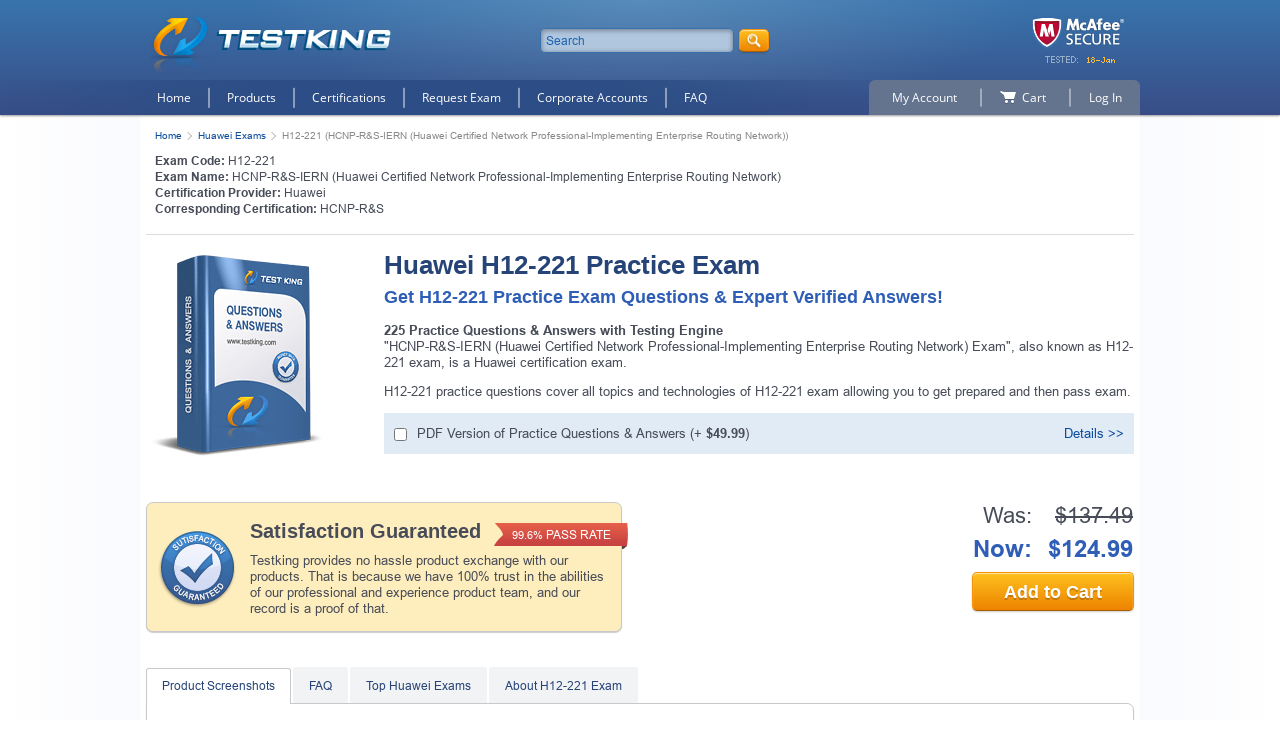

--- FILE ---
content_type: text/html; charset=UTF-8
request_url: https://www.testking.com/H12-221.htm
body_size: 36173
content:
<!DOCTYPE html>
<html lang="en">

<head>
	<title>Huawei H12-221 Exam Dumps, Practice Test Questions - TestKing</title>
	<meta charset="UTF-8">
  <meta name="viewport" content="width=device-width, initial-scale=1.0, user-scalable=no">
  <meta http-equiv="X-UA-Compatible" content="ie=edge">
	<meta name="description" content="Real Huawei H12-221 Exam Dumps and Practice Test Questions to pass certification exams fast!">
	<meta name="author" content="Testking - IT Exams Training Tools">
	<meta name="robots" content="index, follow">
	<meta name="GOOGLEBOT" content="INDEX, FOLLOW">
	<meta name="ahrefs-site-verification" content="7e16b96338ce862405cf9f43eaf6dd068d195e1cb6031a78970319dbcf3b239d">
  <base href="https://www.testking.com/">
   <link rel="preload" href="/design/css/libs.min.css" as="style">
   <link rel="preload" href="/design/css/main.min.css" as="style">
   <link rel="preload" href="/design/fonts/OpenSans/OpenSans.woff2" as="font" type="font/woff2" crossorigin>
   <link rel="preload" href="/design/images/iproduct.png" as="image">
  <link rel="stylesheet" href="/design/css/libs.min.css">
  <link rel="stylesheet" href="/design/css/main.min.css">

  <script src="/design/js/jquery.min.js"></script>

  	
	<script type='text/javascript' language='JavaScript'> var aValidatorMes = []; aValidatorMes['minlen']  = 'Length of `%s0` field should be more than or equal to %s1 characters.'; aValidatorMes['maxlen']  = 'Length of `%s0` field should be less than or equal to %s1 characters.'; aValidatorMes['mineq']  = '`%s0`: field value should be more than %s1.'; aValidatorMes['maxeq']  = '`%s0`: field value should be less than %s1.'; aValidatorMes['min']  = '`%s0`: field value should be more than or equal to %s1.'; aValidatorMes['max']  = '`%s0`: field value should be less than or equal to %s1.'; aValidatorMes['pattern']  = 'Please provide a correct `%s0`.'; aValidatorMes['custom']  = '`%s0`: %s1';</script>
  <script>var aMessages = [];aMessages['js.sure']='Are you sure?';aMessages['js.delete']='Do you really want to delete this %s?';aMessages['js.retire']='Do you really want to retire this %s?';aMessages['js.add_to_cart']='Selected product(s) were added to your shopping cart.\n\n You will see it in "Shopping Cart" block in the top-left corner of this window.';aMessages['js.auth.wait']='This may take a few seconds. Please be patient!';aMessages['js.select_prod']='Please select at least one product.';</script>

  
  <script>
    var _gaq = _gaq || [];
    _gaq.push(['_setAccount', 'UA-5087803-1']);
    _gaq.push(['_trackPageview']);
    _gaq.push(['_trackPageLoadTime']);

    (function () {
      var ga = document.createElement('script');
      ga.type = 'text/javascript';
      ga.async = true;
      ga.src = ('https:' == document.location.protocol ? 'https://ssl' : 'http://www') + '.google-analytics.com/ga.js';
      var s = document.getElementsByTagName('script')[0];
      s.parentNode.insertBefore(ga, s);
    })();
	</script>
	
</head>

<body>
  <header class="header">
    <div class="wrap header__top">
      <div class="header__box-hamburger w870-show-flex">
        <button class="js header__hamburger btn"></button>
      </div>

      <div class="header__logo logo">
        <a href="https://www.testking.com/">
          <img src="/design/images/logo.png" alt="TESTKING - IT Certification Success Guaranteed, Easy Way of Training!">
        </a>
      </div>

      <form class="header__search search" name="form_search" id="searchForm" action="https://www.testking.com/search" method="get">
        <input class="search__input" placeholder="Search" type="text" name="q" id="search_value" maxlength="50" autocomplete="off">
        <div class="search__res" id="resSearch">
        </div>
        <button class="search__btn btn"></button>
      </form>
  
      <div class="header__mcafee mcafee">
        <img src="/design/images/headers/20260118.png" alt="McAfee-Secured Website">
      </div>

      <div class="header__box-search-btn w870-show-flex">
        <button class="js search__btn btn"></button>
      </div>
    </div>
    <!-- /header__top -->
  
    <nav class="header__box-nav">
      <div class="wrap header__box-nav-wrap">
        <ul class="header__main-nav main-nav">
          <li class="main-nav__item">
            <a class="main-nav__link " href="https://www.testking.com/">Home</a>
          </li>
          <li class="main-nav__item">
            <a class="main-nav__link  dropdown" href="https://www.testking.com/allproducts.htm">Products</a>
          </li>
          <li class="main-nav__item">
            <a class="main-nav__link " href="https://www.testking.com/certifications.htm">Certifications</a>
          </li>
          <li class="main-nav__item">
            <a class="main-nav__link " href="https://www.testking.com/request-exam.htm">Request Exam</a>
          </li>
          <li class="main-nav__item">
            <a class="main-nav__link " href="https://www.testking.com/corporate.htm">Corporate Accounts</a>
          </li>
          <li class="main-nav__item">
            <a class="main-nav__link " href="https://www.testking.com/faq.htm">FAQ</a>
          </li>
        </ul>
  
        <div class="main-nav__wrap-ddmenu">
          <ul class="main-nav__ddmenu ddmenu">
            <li class="ddmenu__col">
              <div class="ddmenu__box">
                <div class="ddmenu__title">
                  <a href="https://www.testking.com/certifications.htm" class="ddmenu__title-link">VENDORS</a>
                </div>
                                <ul class="ddmenu__list">
                                    <li class="ddmenu__item">
                    <a class="ddmenu__link" href="https://www.testking.com/certification-training-Amazon.htm">Amazon</a>
                  </li>
                                    <li class="ddmenu__item">
                    <a class="ddmenu__link" href="https://www.testking.com/certification-training-Checkpoint.htm">Checkpoint</a>
                  </li>
                                    <li class="ddmenu__item">
                    <a class="ddmenu__link" href="https://www.testking.com/certification-training-Cisco.htm">Cisco</a>
                  </li>
                                    <li class="ddmenu__item">
                    <a class="ddmenu__link" href="https://www.testking.com/certification-training-CompTIA.htm">CompTIA</a>
                  </li>
                                    <li class="ddmenu__item">
                    <a class="ddmenu__link" href="https://www.testking.com/certification-training-Databricks.htm">Databricks</a>
                  </li>
                                    <li class="ddmenu__item">
                    <a class="ddmenu__link" href="https://www.testking.com/certification-training-ECCouncil.htm">ECCouncil</a>
                  </li>
                                    <li class="ddmenu__item">
                    <a class="ddmenu__link" href="https://www.testking.com/certification-training-Fortinet.htm">Fortinet</a>
                  </li>
                                    <li class="ddmenu__item">
                    <a class="ddmenu__link" href="https://www.testking.com/certification-training-Google.htm">Google</a>
                  </li>
                                    <li class="ddmenu__item">
                    <a class="ddmenu__link" href="https://www.testking.com/certification-training-ISC.htm">ISC</a>
                  </li>
                                    <li class="ddmenu__item">
                    <a class="ddmenu__link" href="https://www.testking.com/certification-training-Isaca.htm">Isaca</a>
                  </li>
                                    <li class="ddmenu__item">
                    <a class="ddmenu__link" href="https://www.testking.com/certification-training-Juniper.htm">Juniper</a>
                  </li>
                                    <li class="ddmenu__item">
                    <a class="ddmenu__link" href="https://www.testking.com/certification-training-LPI.htm">LPI</a>
                  </li>
                                    <li class="ddmenu__item">
                    <a class="ddmenu__link" href="https://www.testking.com/certification-training-Microsoft.htm">Microsoft</a>
                  </li>
                                    <li class="ddmenu__item">
                    <a class="ddmenu__link" href="https://www.testking.com/certification-training-Palo-Alto-Networks.htm">Palo Alto Networks</a>
                  </li>
                                    <li class="ddmenu__item">
                    <a class="ddmenu__link" href="https://www.testking.com/certification-training-Salesforce.htm">Salesforce</a>
                  </li>
                                    <li class="ddmenu__item">
                    <a class="ddmenu__link" href="https://www.testking.com/certification-training-ServiceNow.htm">ServiceNow</a>
                  </li>
                                    <li class="ddmenu__item">
                    <a class="ddmenu__link" href="https://www.testking.com/certification-training-Snowflake.htm">Snowflake</a>
                  </li>
                                    <li class="ddmenu__item">
                    <a class="ddmenu__link" href="https://www.testking.com/certification-training-Splunk.htm">Splunk</a>
                  </li>
                                    <li class="ddmenu__item">
                    <a class="ddmenu__link" href="https://www.testking.com/certification-training-VMware.htm">VMware</a>
                  </li>
                                  </ul>
                <a class="ddmenu__view-all" href="https://www.testking.com/certifications.htm">View all</a>
                              </div>
            </li>
            <li class="ddmenu__col">
              <div class="ddmenu__box">
                <div class="ddmenu__title">
                  <a href="https://www.testking.com/certifications.htm" class="ddmenu__title-link link_hover">Certifications</a>
                </div>
                <ul class="ddmenu__list">
                                    <li class="ddmenu__item">
                    <a class="ddmenu__link" href="https://www.testking.com/AWS-Certified-AI-Practitioner-certification-training.htm">AWS Certified AI Practitioner</a>
                  </li>
                                    <li class="ddmenu__item">
                    <a class="ddmenu__link" href="https://www.testking.com/Associate-Cloud-Engineer-certification-training.htm">Associate Cloud Engineer</a>
                  </li>
                                    <li class="ddmenu__item">
                    <a class="ddmenu__link" href="https://www.testking.com/CASP-certification-training.htm">CASP</a>
                  </li>
                                    <li class="ddmenu__item">
                    <a class="ddmenu__link" href="https://www.testking.com/CCIE-Enterprise-certification-training.htm">CCIE Enterprise</a>
                  </li>
                                    <li class="ddmenu__item">
                    <a class="ddmenu__link" href="https://www.testking.com/CCIE-Security-certification-training.htm">CCIE Security</a>
                  </li>
                                    <li class="ddmenu__item">
                    <a class="ddmenu__link" href="https://www.testking.com/CCNA-certification-training.htm">CCNA</a>
                  </li>
                                    <li class="ddmenu__item">
                    <a class="ddmenu__link" href="https://www.testking.com/CCNP-Data-Center-certification-training.htm">CCNP Data Center</a>
                  </li>
                                    <li class="ddmenu__item">
                    <a class="ddmenu__link" href="https://www.testking.com/CCNP-Enterprise-certification-training.htm">CCNP Enterprise</a>
                  </li>
                                    <li class="ddmenu__item">
                    <a class="ddmenu__link" href="https://www.testking.com/CCNP-Security-certification-training.htm">CCNP Security</a>
                  </li>
                                    <li class="ddmenu__item">
                    <a class="ddmenu__link" href="https://www.testking.com/CISM-certification-training.htm">CISM</a>
                  </li>
                                    <li class="ddmenu__item">
                    <a class="ddmenu__link" href="https://www.testking.com/CISSP-certification-training.htm">CISSP</a>
                  </li>
                                    <li class="ddmenu__item">
                    <a class="ddmenu__link" href="https://www.testking.com/CompTIA-CySA-plus-certification-training.htm">CompTIA CySA+</a>
                  </li>
                                    <li class="ddmenu__item">
                    <a class="ddmenu__link" href="https://www.testking.com/CompTIA-Network-plus-certification-training.htm">CompTIA Network+</a>
                  </li>
                                    <li class="ddmenu__item">
                    <a class="ddmenu__link" href="https://www.testking.com/CompTIA-PenTest-plus-certification-training.htm">CompTIA PenTest+</a>
                  </li>
                                    <li class="ddmenu__item">
                    <a class="ddmenu__link" href="https://www.testking.com/CompTIA-Security-plus-certification-training.htm">CompTIA Security+</a>
                  </li>
                                    <li class="ddmenu__item">
                    <a class="ddmenu__link" href="https://www.testking.com/ITIL-V4-Foundation-certification-training.htm">ITIL V4 Foundation</a>
                  </li>
                                    <li class="ddmenu__item">
                    <a class="ddmenu__link" href="https://www.testking.com/PMP-certification-training.htm">PMP</a>
                  </li>
                                    <li class="ddmenu__item">
                    <a class="ddmenu__link" href="https://www.testking.com/Professional-Cloud-Architect-certification-training.htm">Professional Cloud Architect</a>
                  </li>
                                  </ul>
                <a class="ddmenu__view-all" href="https://www.testking.com/certifications.htm">View all</a>
              </div>
            </li>
            <li class="ddmenu__col">
              <div class="ddmenu__box">
                <div class="ddmenu__title">
                  <a href="https://www.testking.com/certification-training-Specialized-Certifications.htm" class="ddmenu__title-link">Specialized Certifications</a>
                </div>
                              </div>
              <div class="ddmenu__box">
                <div class="ddmenu__title">
                  <a href="https://www.testking.com/test-preparation.htm" class="ddmenu__title-link">Test Preparation</a>
                </div>
                                <ul class="ddmenu__list">
                                    <li class="ddmenu__item">
                    <a class="ddmenu__link" href="https://www.testking.com/Career-Tests-certification.htm">Career Tests</a>
                  </li>
                                    <li class="ddmenu__item">
                    <a class="ddmenu__link" href="https://www.testking.com/College-Admission-certification.htm">College Admission</a>
                  </li>
                                    <li class="ddmenu__item">
                    <a class="ddmenu__link" href="https://www.testking.com/Financial-Tests-certification.htm">Financial Tests</a>
                  </li>
                                    <li class="ddmenu__item">
                    <a class="ddmenu__link" href="https://www.testking.com/Graduate-Admission-certification.htm">Graduate Admission</a>
                  </li>
                                    <li class="ddmenu__item">
                    <a class="ddmenu__link" href="https://www.testking.com/Health-Fitness-Sciences-certification.htm">Health &amp; Fitness Sciences</a>
                  </li>
                                    <li class="ddmenu__item">
                    <a class="ddmenu__link" href="https://www.testking.com/Medical-Tests-certification.htm">Medical Tests</a>
                  </li>
                                    <li class="ddmenu__item">
                    <a class="ddmenu__link" href="https://www.testking.com/Misc-Tests-certification.htm">Misc Tests</a>
                  </li>
                                    <li class="ddmenu__item">
                    <a class="ddmenu__link" href="https://www.testking.com/Pharmacy-Nursing-Tests-certification.htm">Pharmacy &amp; Nursing Tests</a>
                  </li>
                                    <li class="ddmenu__item">
                    <a class="ddmenu__link" href="https://www.testking.com/School-Admission-certification.htm">School Admission</a>
                  </li>
                                  </ul>
                              </div>
              <!--  -->
              <div class="ddmenu__box">
                <div class="ddmenu__title">
                  <a href="https://www.testking.com/languages.htm" class="ddmenu__title-link">English Test Preparation</a>
                </div>
                                <ul class="ddmenu__list">
                                    <li class="ddmenu__item">
                    <a class="ddmenu__link" href="https://www.testking.com/language-course/IELTS.htm">IELTS</a>
                  </li>
                                    <li class="ddmenu__item">
                    <a class="ddmenu__link" href="https://www.testking.com/language-course/TOEFL.htm">TOEFL</a>
                  </li>
                                  </ul>
                              </div>
            </li>
            <li class="ddmenu__col">
              <div class="ddmenu__box">
                <div class="ddmenu__title">
                  <a href="https://www.testking.com/service-management.htm" class="ddmenu__title-link">IT Service Management</a>
                </div>
                                <ul class="ddmenu__list">
                                    <li class="ddmenu__item">
                    <a class="ddmenu__link" href="https://www.testking.com/ITIL-Foundation-certification.htm">ITIL Foundation</a>
                  </li>
                                    <li class="ddmenu__item">
                    <a class="ddmenu__link" href="https://www.testking.com/ITIL-Intermediate-Level-certification.htm">ITIL Intermediate Level</a>
                  </li>
                                    <li class="ddmenu__item">
                    <a class="ddmenu__link" href="https://www.testking.com/ITIL-Managing-Across-the-Lifecycle-certification.htm">ITIL Managing Across the Lifecycle</a>
                  </li>
                                  </ul>
                              </div>
              <div class="ddmenu__box">
                <div class="ddmenu__title">
                  <a href="https://www.testking.com/quality-assurance.htm" class="ddmenu__title-link">Quality Assurance &amp; Software Testing</a>
                </div>
                                <ul class="ddmenu__list">
                                    <li class="ddmenu__item">
                    <a class="ddmenu__link" href="https://www.testking.com/certification-training-ASQ.htm">ASQ</a>
                  </li>
                                    <li class="ddmenu__item">
                    <a class="ddmenu__link" href="https://www.testking.com/certification-training-ISTQB.htm">ISTQB</a>
                  </li>
                                    <li class="ddmenu__item">
                    <a class="ddmenu__link" href="https://www.testking.com/certification-training-Six-Sigma.htm">Six Sigma</a>
                  </li>
                                  </ul>
                              </div>
              <div class="ddmenu__box">
                <div class="ddmenu__title">
                  <a href="https://www.testking.com/project-management.htm" class="ddmenu__title-link">Project Management</a>
                </div>
                                <ul class="ddmenu__list">
                                    <li class="ddmenu__item">
                    <a class="ddmenu__link" href="https://www.testking.com/certification-training-PMI.htm">PMI</a>
                  </li>
                                    <li class="ddmenu__item">
                    <a class="ddmenu__link" href="https://www.testking.com/certification-training-PRINCE2.htm">PRINCE2</a>
                  </li>
                                  </ul>
                              </div>
            </li>
          </ul>
        </div>
  
        <ul class="header__user-nav user-nav">
          <li class="user-nav__item _left">
            <a href="https://www.testking.com/signup.htm" class="user-nav__link _left">My Account</a>
  
            <ul class="user-nav__sub-n _acc">
                            <li class="user-nav__sub-n-item">
                <a class="user-nav__sub-n-link" href="https://www.testking.com/signup.htm">Register</a>
              </li>
                          </ul>
          </li>

          <li class="user-nav__item">
            <a href="https://www.testking.com/cart.htm" class="user-nav__link">
              <span>Cart</span>
            </a>
          </li>

                    <li class="user-nav__item">
            <a class="user-nav__link _right">Log In</a>

            <div class="user-nav__sub-n _reg">
              <form class="user-nav__sub-n-form" action="https://www.testking.com/signup.htm" method="post" onSubmit="return loginVerify();" name="loginboxForm">
                <input type="hidden" name="act" value="login">
                <span class="errmess" id="loginemailErr" style="display:none;">Please provide a correct email address!</span>

                <div class="form__item">
                  <label for="login">Email address:</label>
                  <input id="login" type="text" name="login" maxLength="100">
                </div>
                <div class="form__item">
                  <label for="pass">Password:</label>
                  <input id="pass" type="password" name="pass" maxlength="30">
                </div>
                <a class="user-nav__sub-n-forgot" href="https://www.testking.com/resetpassword.htm">Forgot your password?</a>
                <div class="user-nav__sub-n-box-btn">
                  <button class="user-nav__sub-n-btn btn">Login</button>
                </div>              
              </form>
            </div>
          </li>

                  </ul>
      </div>
    </nav>

    <div class="header__nav-overlay"></div>
  
    <div class="header__wrap-m-box _search">
      <div class="header__m-box _center">


        <form class="header__m-search search" action="https://www.testking.com/search" name="form_search">
          <input class="search__input" type="text" placeholder="Search" name="q" id="search_value-mobile" maxlength="30" autocomplete="off">
          <!--<div class="search__res" id="resSearch">-->
          <!--</div>-->
          <button class="search__btn-mobile btn">search</button>
        </form>
      </div>
    </div>
  
    <div class="header__wrap-m-box _nav">
      <div class="header__m-box">
        <nav class="header__m-box-nav">
          <ul class="header__m-nav m-nav">
            <li class="m-nav__item home">
              <a class="m-nav__link " href="https://www.testking.com/">Home</a>
            </li>
            <li class="m-nav__item products">
              <a class="m-nav__link " href="https://www.testking.com/allproducts.htm">Products</a>
            </li>
            <li class="m-nav__item packs">
              <a class="m-nav__link " href="https://www.testking.com/certifications.htm">Certifications</a>
            </li>
            <!-- <li class="m-nav__item request">
              <a class="m-nav__link " href="https://www.testking.com/request-exam.htm">Request Exam</a>
            </li> -->
            <li class="m-nav__item corporate">
              <a class="m-nav__link " href="https://www.testking.com/corporate.htm">Corporate Accounts</a>
            </li>
            <li class="m-nav__item faq">
              <a class="m-nav__link " href="https://www.testking.com/faq.htm">FAQ</a>
            </li>
          </ul>
  
          <ul class="header__m-nav m-nav">
            <li class="m-nav__item account">
              <a href="https://www.testking.com/signup.htm" class="m-nav__link">My Account</a>
            </li>
            <li class="m-nav__item cart">
              <a href="https://www.testking.com/cart.htm" class="m-nav__link">Cart</a>
            </li>
                        <li class="m-nav__item">
              <a href="https://www.testking.com/signup.htm" class="m-nav__link">Log In</a>
            </li>
                      </ul>
        </nav>
      </div>
    </div>
  </header>
    
  <main class="main">
    <div class="wrap main-wrap">
      <ul class="breadcrumbs">
<li class="breadcrumbs__item">
	<a class="breadcrumbs__link" href="https://www.testking.com/">Home</a>
</li>
<li class="breadcrumbs__item">
	<a class="breadcrumbs__link" href="https://www.testking.com/certification-training-Huawei.htm">Huawei Exams</a>
</li>
<li class="breadcrumbs__item">
	H12-221 (HCNP-R&amp;S-IERN (Huawei Certified Network Professional-Implementing Enterprise Routing Network))
</li>
</ul>



	<script>
		function demoVerify()	{
				var form='demoForm';
				var err='emailErr'
			regExp = /^[A-Za-z_0-9\.\-]+@[A-Za-z0-9\.\-]+\.[A-Za-z]{2,}$/;
			email=document.forms[form].elements['email'].value;
			if (email=='' || !regExp.test(email))
			{
				document.getElementById(err).style.display='block';
				document.forms[form].elements['email'].focus();
				return false;
			}
			document.getElementById(err).style.display='none';
			return true;
		}
	</script>





	<!-- Regular Exam -->
	
		<script>
			function suPro(product_id, hc_id) {
				hc_id = typeof(hc_id) != 'undefined' ? hc_id : 0;
				doSubmitProduct(product_id);
				if (hc_id!=0 && document.getElementById('printed_ed_'+hc_id).checked)
					doSubmitProduct(hc_id);
				document.getElementById('ProdResults').style.display='block';
				return false;
			}

			function changeprices() {
				span1=document.getElementById('totalprice1');
				span2=document.getElementById('totalprice2');
				secspan1=document.getElementById('vpprice1');
				secspan2=document.getElementById('vpprice2');
				temp1=eval('bs1');
				temp2=eval('bs2');
				span2.style.display=temp2;
				span1.style.display=temp1;
				secspan2.style.display=temp2;
				secspan1.style.display=temp1;

				if (temp2=='inline')
				{
					temp2='none';
					temp1='inline';
				}
				else
				{
					temp1='none';
					temp2='inline';
				}
				eval('bs1=temp1');
				eval('bs2=temp2');
			}
		</script>
	

			<div class="content">
			<div class="exam-data">
				<p><b>Exam Code:</b> H12-221</p>
									<p><b>Exam Name:</b> HCNP-R&amp;S-IERN (Huawei Certified Network Professional-Implementing Enterprise Routing Network)</p>
								<p><b>Certification Provider:</b> <a href="https://www.testking.com/certification-training-Huawei.htm"></a> Huawei</p>
									<p><b>Corresponding Certification:</b>
													<a href="https://www.testking.com/HCNP-R-S-certification-training.htm">HCNP-R&amp;S</a>											</p>
							</div>

			<!-- formtop -->
			<form class="exam1" method="POST" action="https://www.testking.com/cart.htm" name="oneprodform" onSubmit="return suPro(10393,10394);">

				<div class="exam1__top">
					<div class="exam1__box-img-link sm-hide">
						<div class="exam1__img">
							<img src="/design/images/qa2.png" alt="Questions &amp; Answers" title="H12-221 Questions &amp; Answers">
						</div>
						<!-- <div class="exam1__wrap-link-demo">
							<a href="/demodownload.php?exam=H12-221" id="isie6" class="fs18">Download Demo</a>
															<a href="#modal-download" id="notie6">Download Demo</a>
													</div> -->
					</div>

					<div class="exam1__content">
													<h1 class="exam1__h1 h1">Huawei H12-221 Practice Exam</h1>
							<h2 class="exam1__subtitle subtitle">Get H12-221 Practice Exam Questions &amp; Expert Verified Answers!</h2>
												<div class="exam1__box-img-link sm-show-flex">
							<div class="exam1__img">
								<img src="/design/images/qa2.png" alt="Questions &amp; Answers" title="H12-221 Questions &amp; Answers">
							</div>
							<!-- <div class="exam1__wrap-link-demo">
								<a href="/demodownload.php?exam=H12-221" id="isie6" class="fs18">Download Demo</a>
																<a href="#modal-download" id="notie6">Download Demo</a>
															</div> -->
						</div>

						<p class="mb_0"><b>225 Practice Questions &amp; Answers with Testing Engine</b></p>
						<p>"HCNP-R&amp;S-IERN (Huawei Certified Network Professional-Implementing Enterprise Routing Network) Exam", also known as H12-221 exam, is a Huawei certification exam.</p>

						<p>
															H12-221 practice questions cover all topics and technologies of H12-221 exam allowing you to get prepared and then pass exam.
													</p>
<!--  -->
													<div class="exam1__addition">
								<div class="exam1__box-input-label">
									<input type="checkbox" id="printed_ed_10394" value="1" class="inp-check" onclick="changeprices();">

									<label for="printed_ed_10394">
										PDF Version of Practice Questions &amp; Answers</span>
										(+ <span class="bold">$49.99</span>)
									</label>
									
										<script>
											var bs1='none';
											var bs2='inline';
										</script>
									
								</div><!-- Details1 -->
								<button type="button" data-mfp-src="#modal-details">Details >></button>
							</div>

							<div class="modal modal-d mfp-hide" id="modal-details">
								<button class="modal__close" type="button"></button>
								<p class="modal-d__title">Get H12-221 Practice Questions &amp; Answers PDF Version</p>
								<div class="modal-d__box-img-tex">
									<div class="modal-d__img">
										<img src="/design/images/print_ed.png" alt="PDF Version" title="H12-221 Questions &amp; Answers PDF Version">
									</div>
									<div class="modal-d__text">
										<p class="modal-d__p"><b>PDF Version</b>  of your practice exam lets you practice your skills on the go and study anytime, anywhere. The PDF test file is an industry standard file format: .pdf. You can use Acrobat Reader from Adobe, or many other readers to view your PDF file, including OpenOffice and Google Docs.</p>
										<p class="modal-d__p">You can use <b>H12-221 Practice Questions &amp; Answers PDF Version</b> locally on your PC or any gadget. You also can print it and take it with you. This is especially useful if you prefer to take breaks in your screen time!</p>
										<p class="modal-d__p"><b>PDF exam Practice Questions &amp; Answers</b> are very convenient, easy to study, printable study materials. You will get hold of updated exam materials every time you download the PDF of exam questions without any extra cost.</p>
									</div>
								</div>

								<p class="modal-d__note">* PDF Version is an add-on to your purchase of H12-221 Practice Questions &amp; Answers and cannot be purchased separately.</p>
							</div>
											</div><!--/exam1__content-->
				</div><!--/exam1__top-->

				<div class="exam1__bottom exam-guarant-cart">
					<div class="exam1__exam-guarant exam-guarant border-grey">
													<div class="exam-guarant__img">
								<img src="/design/images/guary2.png" alt="Satisfaction Guaranteed">
							</div>
							<div class="exam-guarant__text">
								<h3>Satisfaction Guaranteed</h3>
								<p>Testking provides no hassle product exchange with our products. That is because we have 100% trust in the abilities of our professional and experience product team, and our record is a proof of that.</p>
							</div>
												<div class="exam-guarant__flag">
							<span><small>99.6%</small> PASS RATE</span>
						</div>
					</div>

					<div class="exam-add-cart">
						<input type="hidden" name="act" value="add">
						<input type="hidden" name="vp" value="none">

						<table class="exam-add-cart__table">
							<tr class="exam-add-cart__old-price">
								<td>Was:</td>
								<td>
									<span class="ex-pr" id="totalprice1">$137.49</span>
									<span class="ex-pr" id="totalprice2" style="display:none;">$187.48</span>
								</td>
							</tr>
							<tr class="exam-add-cart__new-price">
								<td>Now:</td>
								<td>
									<span id="vpprice1" class="ex-pr">$124.99</span>
									<span id="vpprice2" class="ex-pr" style="display: none;">$174.98</span>
								</td>
							</tr>
						</table>

						<button class="exam-add-cart__btn btn" title="Add H12-221 Questions &amp; Answers To Cart">Add to Cart</button>
						<div class="exam-add-cart__wrap-response" id="ProdResults" style="display:none;">
						<p class="exam-add-cart__response">
							<span>Added to Cart</span>
							<a href="https://www.testking.com/checkout.htm">Checkout</a>
						</p>
					</div>
				</div>

				</div><!--/exam1__bottom-->
			</form>

			<div class="tab-box">
				<div class="tab"><!-- block1 -->
					<button class="tab__btn active">Product Screenshots</button>															<button class="tab__btn">FAQ</button>
	 <button class="tab__btn">Top Huawei Exams</button>	 <button class="tab__btn">About H12-221 Exam</button>				</div>

				<div class="section _border tab-content tab-exam">
												<div class="tab-content__item tab-exam__item active">
							<h2 class="h3">Product Screenshots</h2>
							<div class="slider">
								<div class="slider__list">
																	<div class="slider__item">
										<div class="slider__img">
											<img src="/design/images/shots/1.png" alt="H12-221 Sample 1">
										</div>
										<div class="slider__title">Testking Testing-Engine Sample (1)</div>
									</div>
									<div class="slider__item">
										<div class="slider__img">
											<img src="/design/images/shots/2.png" alt="H12-221 Sample 2">
										</div>
										<div class="slider__title">Testking Testing-Engine Sample (2)</div>
									</div>
									<div class="slider__item">
										<div class="slider__img">
											<img src="/design/images/shots/3.png" alt="H12-221 Sample 3">
										</div>
										<div class="slider__title">Testking Testing-Engine Sample (3)</div>
									</div>
									<div class="slider__item">
										<div class="slider__img">
											<img src="/design/images/shots/4.png" alt="H12-221 Sample 4">
										</div>
										<div class="slider__title">Testking Testing-Engine Sample (4)</div>
									</div>
									<div class="slider__item">
										<div class="slider__img">
											<img src="/design/images/shots/5.png" alt="H12-221 Sample 5">
										</div>
										<div class="slider__title">Testking Testing-Engine Sample (5)</div>
									</div>
									<div class="slider__item">
										<div class="slider__img">
											<img src="/design/images/shots/6.png" alt="H12-221 Sample 6">
										</div>
										<div class="slider__title">Testking Testing-Engine Sample (6)</div>
									</div>
									<div class="slider__item">
										<div class="slider__img">
											<img src="/design/images/shots/7.png" alt="H12-221 Sample 7">
										</div>
										<div class="slider__title">Testking Testing-Engine Sample (7)</div>
									</div>
									<div class="slider__item">
										<div class="slider__img">
											<img src="/design/images/shots/8.png" alt="H12-221 Sample 8">
										</div>
										<div class="slider__title">Testking Testing-Engine Sample (8)</div>
									</div>
									<div class="slider__item">
										<div class="slider__img">
											<img src="/design/images/shots/9.png" alt="H12-221 Sample 9">
										</div>
										<div class="slider__title">Testking Testing-Engine Sample (9)</div>
									</div>
									<div class="slider__item">
										<div class="slider__img">
											<img src="/design/images/shots/10.png" alt="H12-221 Sample 10">
										</div>
										<div class="slider__title">Testking Testing-Engine Sample (10)</div>
									</div>
																</div><!--/slider-list-->
								<div class="slider__control">
									<button class="slider__arrow _prev"></button>
									<div class="slider__dots"></div>
									<button class="slider__arrow _next"></button>
								</div>
							</div><!--/sleder-->
						</div>
																		
						<div class="tab-content__item tab-exam__item">
							<h3 class="h3">Frequently Asked Questions</h3>
							<div class="tab-faq">
								<p class="tab-faq__q">Where can I download my products after I have completed the purchase?</p>
								<div class="tab-faq__a">
									<p>Your products are available immediately after you have made the payment. You can download them from your Member's Area. Right after your purchase has been confirmed, the website will transfer you to Member's Area. All you will have to do is login and download the products you have purchased to your computer.</p>
								</div>
								<p class="tab-faq__q">How long will my product be valid?</p>
								<div class="tab-faq__a">
									<p>All Testking products are valid for 90 days from the date of purchase. These 90 days also cover updates that may come in during this time. This includes new questions, updates and changes by our editing team and more. These updates will be automatically downloaded to computer to make sure that you get the most updated version of your exam preparation materials.</p>
								</div>
								<p class="tab-faq__q">How can I renew my products after the expiry date? Or do I need to purchase it again?</p>
								<div class="tab-faq__a">
									<p>When your product expires after the 90 days, you don't need to purchase it again. Instead, you should head to your Member's Area, where there is an option of renewing your products with a 30% discount.</p>
									<p>Please keep in mind that you need to renew your product to continue using it after the expiry date.</p>
								</div>
																<p class="tab-faq__q">How many computers I can download Testking software on?</p>
								<div class="tab-faq__a">
									<p>You can download your Testking products on the maximum number of 2 (two) computers/devices. To use the software on more than 2 machines, you need to purchase an additional subscription which can be easily done on the website. Please email <a href="mailto:support@testking.com">support@testking.com</a> if you need to use more than 5 (five) computers.</p>
								</div>
								<!-- <p class="tab-faq__q">What is a PDF Version? Can I purchase it without the software?</p>
								<div class="tab-faq__a">
									<p>PDF Version is a document of Questions &amp; Answers product in industry standard .pdf file format, which is easily read using Acrobat Reader (free application from Adobe), or many other free readers, including OpenOffice, Foxit Reader and Google Docs.</p>
									<p>Last but not least, PDF Version cannot be purchased separately. It is only available as an add-on to our main Questions &amp; Answers product.</p>
								</div>
								<p class="tab-faq__q">How often do you update PDF Version?</p>
								<div class="tab-faq__a">
									<p>Testking updates PDF Version together with Questions &amp; Answers product. If PDF file is updated, then the new version will be made available in your Member's Area and you can download the new version from there.</p>
								</div> -->
								<p class="tab-faq__q">What operating systems are supported by your Testing Engine software?</p>
								<div class="tab-faq__a">
									<p>Our <a href="https://www.testking.com/H12-221.htm">H12-221 testing engine</a> is supported by all modern Windows editions, Android and iPhone/iPad versions. Mac and IOS versions of the software are now being developed. Please stay tuned for updates if you're interested in Mac and IOS versions of Testking software.</p>
								</div>
							</div>
						</div>
					<div class="tab-content__item tab-exam__item">
						<h3 class="h3">Top Huawei Exams</h3>
						<ul class="level-1">
													<li><a href="https://www.testking.com/H12-811.htm">H12-811</a> - <a href="https://www.testking.com/H12-811.htm">HCIA-Datacom V1.0</a></li>
													<li><a href="https://www.testking.com/H12-811.htm">H12-811</a> - <a href="https://www.testking.com/H12-811.htm">HCIA-Datacom V1.0</a></li>
													<li><a href="https://www.testking.com/H13-611.htm">H13-611</a> - <a href="https://www.testking.com/H13-611.htm">HCIA-Storage</a></li>
													<li><a href="https://www.testking.com/H13-611.htm">H13-611</a> - <a href="https://www.testking.com/H13-611.htm">HCIA-Storage</a></li>
													<li><a href="https://www.testking.com/H12-821.htm">H12-821</a> - <a href="https://www.testking.com/H12-821.htm">HCIP-Datacom-Core Technology V1.0</a></li>
													<li><a href="https://www.testking.com/H12-821.htm">H12-821</a> - <a href="https://www.testking.com/H12-821.htm">HCIP-Datacom-Core Technology V1.0</a></li>
													<li><a href="https://www.testking.com/H19-301.htm">H19-301</a> - <a href="https://www.testking.com/H19-301.htm">Huawei Certified Pre-sales Associate-IP Network(Datacom)-ENU</a></li>
													<li><a href="https://www.testking.com/H19-301.htm">H19-301</a> - <a href="https://www.testking.com/H19-301.htm">Huawei Certified Pre-sales Associate-IP Network(Datacom)-ENU</a></li>
													<li><a href="https://www.testking.com/H12-831.htm">H12-831</a> - <a href="https://www.testking.com/H12-831.htm">HCIP-Datacom-Advanced Routing &amp; Switching Technology</a></li>
													<li><a href="https://www.testking.com/H12-831.htm">H12-831</a> - <a href="https://www.testking.com/H12-831.htm">HCIP-Datacom-Advanced Routing &amp; Switching Technology</a></li>
													<li><a href="https://www.testking.com/H19-308.htm">H19-308</a> - <a href="https://www.testking.com/H19-308.htm">HCSA-Presales-Storage V4.0</a></li>
													<li><a href="https://www.testking.com/H19-308.htm">H19-308</a> - <a href="https://www.testking.com/H19-308.htm">HCSA-Presales-Storage V4.0</a></li>
													<li><a href="https://www.testking.com/H13-624-V5-5.htm">H13-624_V5.5</a> - <a href="https://www.testking.com/H13-624-V5-5.htm">HCIP-Storage V5.5</a></li>
													<li><a href="https://www.testking.com/H13-624-V5-5.htm">H13-624_V5.5</a> - <a href="https://www.testking.com/H13-624-V5-5.htm">HCIP-Storage V5.5</a></li>
													<li><a href="https://www.testking.com/H12-891.htm">H12-891</a> - <a href="https://www.testking.com/H12-891.htm">HCIE-Datacom</a></li>
													<li><a href="https://www.testking.com/H12-891.htm">H12-891</a> - <a href="https://www.testking.com/H12-891.htm">HCIE-Datacom</a></li>
													<li><a href="https://www.testking.com/H12-711-V4-0.htm">H12-711_V4.0</a> - <a href="https://www.testking.com/H12-711-V4-0.htm">HCIA-Security V4.0</a></li>
													<li><a href="https://www.testking.com/H19-319-V2-0.htm">H19-319_V2.0</a> - <a href="https://www.testking.com/H19-319-V2-0.htm">HCSA-PreSales-Intelligent Collaboration V2.0</a></li>
													<li><a href="https://www.testking.com/H19-319-V2-0.htm">H19-319_V2.0</a> - <a href="https://www.testking.com/H19-319-V2-0.htm">HCSA-PreSales-Intelligent Collaboration V2.0</a></li>
													<li><a href="https://www.testking.com/H19-110-V2-0.htm">H19-110_V2.0</a> - <a href="https://www.testking.com/H19-110-V2-0.htm">HCSA-Sales-Storage V2.0</a></li>
													<li><a href="https://www.testking.com/H19-110-V2-0.htm">H19-110_V2.0</a> - <a href="https://www.testking.com/H19-110-V2-0.htm">HCSA-Sales-Storage V2.0</a></li>
													<li><a href="https://www.testking.com/H12-711-V4-0.htm">H12-711_V4.0</a> - <a href="https://www.testking.com/H12-711-V4-0.htm">HCIA-Security V4.0</a></li>
													<li><a href="https://www.testking.com/H31-311-V2-5.htm">H31-311_V2.5</a> - <a href="https://www.testking.com/H31-311-V2-5.htm">HCIA-Transmission V2.5</a></li>
													<li><a href="https://www.testking.com/H31-311-V2-5.htm">H31-311_V2.5</a> - <a href="https://www.testking.com/H31-311-V2-5.htm">HCIA-Transmission V2.5</a></li>
													<li><a href="https://www.testking.com/H11-851.htm">H11-851</a> - <a href="https://www.testking.com/H11-851.htm">HCNA-VC (Huawei Certified Network Associate - Video Conference)</a></li>
													<li><a href="https://www.testking.com/H11-851.htm">H11-851</a> - <a href="https://www.testking.com/H11-851.htm">HCNA-VC (Huawei Certified Network Associate - Video Conference)</a></li>
													<li><a href="https://www.testking.com/H11-861-V4-0.htm">H11-861_V4.0</a> - <a href="https://www.testking.com/H11-861-V4-0.htm">HCIP-Collaboration V4.0</a></li>
													<li><a href="https://www.testking.com/H11-861-V4-0.htm">H11-861_V4.0</a> - <a href="https://www.testking.com/H11-861-V4-0.htm">HCIP-Collaboration V4.0</a></li>
													<li><a href="https://www.testking.com/H13-624.htm">H13-624</a> - <a href="https://www.testking.com/H13-624.htm">HCIP-Storage V5.0</a></li>
													<li><a href="https://www.testking.com/H31-341-V2-5.htm">H31-341_V2.5</a> - <a href="https://www.testking.com/H31-341-V2-5.htm">Huawei HCIP-Transmission V2.5</a></li>
													<li><a href="https://www.testking.com/H12-841-V1-5.htm">H12-841_V1.5</a> - <a href="https://www.testking.com/H12-841-V1-5.htm">HCIP-Datacom-Campus Network Planning and Deployment V1.5</a></li>
													<li><a href="https://www.testking.com/H13-624.htm">H13-624</a> - <a href="https://www.testking.com/H13-624.htm">HCIP-Storage V5.0</a></li>
													<li><a href="https://www.testking.com/H31-341-V2-5.htm">H31-341_V2.5</a> - <a href="https://www.testking.com/H31-341-V2-5.htm">Huawei HCIP-Transmission V2.5</a></li>
													<li><a href="https://www.testking.com/H12-841-V1-5.htm">H12-841_V1.5</a> - <a href="https://www.testking.com/H12-841-V1-5.htm">HCIP-Datacom-Campus Network Planning and Deployment V1.5</a></li>
													<li><a href="https://www.testking.com/H12-725-V4-0.htm">H12-725_V4.0</a> - <a href="https://www.testking.com/H12-725-V4-0.htm">HCIP-Security V4.0</a></li>
													<li><a href="https://www.testking.com/H12-725-V4-0.htm">H12-725_V4.0</a> - <a href="https://www.testking.com/H12-725-V4-0.htm">HCIP-Security V4.0</a></li>
													<li><a href="https://www.testking.com/H35-210-V2-5.htm">H35-210_V2.5</a> - <a href="https://www.testking.com/H35-210-V2-5.htm">HCIA-Access V2.5</a></li>
													<li><a href="https://www.testking.com/H19-338-V3-0.htm">H19-338_V3.0</a> - <a href="https://www.testking.com/H19-338-V3-0.htm">HCSP-Presales-Storage V3.0</a></li>
													<li><a href="https://www.testking.com/H35-210-V2-5.htm">H35-210_V2.5</a> - <a href="https://www.testking.com/H35-210-V2-5.htm">HCIA-Access V2.5</a></li>
													<li><a href="https://www.testking.com/H19-338-V3-0.htm">H19-338_V3.0</a> - <a href="https://www.testking.com/H19-338-V3-0.htm">HCSP-Presales-Storage V3.0</a></li>
													<li><a href="https://www.testking.com/H12-351.htm">H12-351</a> - <a href="https://www.testking.com/H12-351.htm">HCIE-WLAN (Written) V1.0</a></li>
													<li><a href="https://www.testking.com/H19-401-V1-0.htm">H19-401_V1.0</a> - <a href="https://www.testking.com/H19-401-V1-0.htm">HCSP-Presales-Campus Network Planning and Design V1.0</a></li>
													<li><a href="https://www.testking.com/H19-101-V6-0.htm">H19-101_V6.0</a> - <a href="https://www.testking.com/H19-101-V6-0.htm">HCSA-Sales-IP Network V6.0</a></li>
													<li><a href="https://www.testking.com/H12-351.htm">H12-351</a> - <a href="https://www.testking.com/H12-351.htm">HCIE-WLAN (Written) V1.0</a></li>
													<li><a href="https://www.testking.com/H19-401-V1-0.htm">H19-401_V1.0</a> - <a href="https://www.testking.com/H19-401-V1-0.htm">HCSP-Presales-Campus Network Planning and Design V1.0</a></li>
													<li><a href="https://www.testking.com/H19-101-V6-0.htm">H19-101_V6.0</a> - <a href="https://www.testking.com/H19-101-V6-0.htm">HCSA-Sales-IP Network V6.0</a></li>
												</ul>
					</div>
					<div class="tab-content__item tab-exam__item">
						<!-- <h3 class="h3">About H12-221 Exam</h3> -->
						<p><b style="font-weight:normal;" id="docs-internal-guid-be3e0804-7fff-e7a5-fcf3-bcbece02c729"><h1 dir="ltr" style="line-height:1.38;margin-top:0px;margin-bottom:4pt;"><span style="font-size: 20px;font-family: Helvetica, sans-serif;color: #274479;font-weight:bold;font-style:normal;font-variant:normal;text-decoration:none;vertical-align:baseline;white-space:pre;white-space:pre-wrap;">Huawei H12-221 Exam Preparation and Skill Enhancement</span></h1><p dir="ltr" style="line-height:1.38;margin-top:12pt;margin-bottom:12pt;"><span style="font-size: 12px;font-family: Arial, Helvetica, sans-serif;font-style:normal;font-variant:normal;text-decoration:none;vertical-align:baseline;white-space:pre;white-space:pre-wrap;">The world of information technology thrives on innovation, adaptability, and continuous learning. Among the many paths that IT professionals undertake to solidify their expertise, certification exams stand as structured gateways toward recognition and advancement. The H12-221 HCIP-Routing &amp; Switching-IERS V2.5 Exam, in particular, embodies the rigorous testing of technical proficiency and conceptual comprehension within the domain of routing and switching. This certification serves as a testament to one’s mastery of networking fundamentals and advanced operational strategies that form the backbone of digital communication systems.</span></p><p dir="ltr" style="line-height:1.38;margin-top:12pt;margin-bottom:12pt;"><span style="font-size: 12px;font-family: Arial, Helvetica, sans-serif;font-style:normal;font-variant:normal;text-decoration:none;vertical-align:baseline;white-space:pre;white-space:pre-wrap;">The purpose of this examination extends beyond the mere evaluation of technical memory. It assesses the candidate’s ability to synthesize knowledge, apply critical thinking, and implement practical solutions in complex network environments. As organizations expand their digital infrastructures, the need for professionals capable of ensuring efficient, secure, and resilient data flow becomes indispensable. Thus, the H12-221 certification not only validates skill but also symbolizes professional commitment to excellence in networking practices.</span></p><h2 dir="ltr" style="line-height:1.38;margin-top:18pt;margin-bottom:4pt;"><span style="font-size: 12px;font-family: Arial, Helvetica, sans-serif;font-weight:700;color:#474c58;font-style:normal;font-variant:normal;text-decoration:none;vertical-align:baseline;white-space:pre;white-space:pre-wrap;">The Evolution of Networking and the Role of Certification</span></h2><p dir="ltr" style="line-height:1.38;margin-top:12pt;margin-bottom:12pt;"><span style="font-size: 12px;font-family: Arial, Helvetica, sans-serif;font-style:normal;font-variant:normal;text-decoration:none;vertical-align:baseline;white-space:pre;white-space:pre-wrap;">Networking has evolved from a rudimentary concept of device interconnection into a sophisticated and multifaceted discipline encompassing dynamic routing protocols, virtualized systems, and automated infrastructures. The modern network is no longer static—it breathes, adapts, and responds to fluctuating operational demands. Within this constantly changing digital terrain, professionals must keep pace with the intricate developments that shape enterprise-level connectivity.</span></p><p dir="ltr" style="line-height:1.38;margin-top:12pt;margin-bottom:12pt;"><span style="font-size: 12px;font-family: Arial, Helvetica, sans-serif;font-style:normal;font-variant:normal;text-decoration:none;vertical-align:baseline;white-space:pre;white-space:pre-wrap;">The introduction of certifications such as the HCIP-Routing &amp; Switching-IERS V2.5 represents an essential checkpoint in this evolution. It bridges theoretical knowledge with practical dexterity, enabling engineers to navigate both legacy technologies and emerging paradigms. Professionals who pursue such a certification demonstrate an understanding not only of how networks function but also of how they can be optimized to sustain high availability, scalability, and security.</span></p><p dir="ltr" style="line-height:1.38;margin-top:12pt;margin-bottom:12pt;"><span style="font-size: 12px;font-family: Arial, Helvetica, sans-serif;font-style:normal;font-variant:normal;text-decoration:none;vertical-align:baseline;white-space:pre;white-space:pre-wrap;">Through structured learning paths, candidates are exposed to the core mechanisms that govern routing and switching operations—protocol hierarchies, packet forwarding strategies, logical segmentation, and access control principles. These elements converge to form the architecture of modern communication, where precision and predictability determine the efficiency of information exchange.</span></p><h2 dir="ltr" style="line-height:1.38;margin-top:18pt;margin-bottom:4pt;"><span style="font-size: 12px;font-family: Arial, Helvetica, sans-serif;font-weight:700;color:#474c58;font-style:normal;font-variant:normal;text-decoration:none;vertical-align:baseline;white-space:pre;white-space:pre-wrap;">Foundations of the H12-221 Examination</span></h2><p dir="ltr" style="line-height:1.38;margin-top:12pt;margin-bottom:12pt;"><span style="font-size: 12px;font-family: Arial, Helvetica, sans-serif;font-style:normal;font-variant:normal;text-decoration:none;vertical-align:baseline;white-space:pre;white-space:pre-wrap;">The H12-221 HCIP-Routing &amp; Switching-IERS V2.5 Exam is meticulously crafted to test a wide spectrum of networking capabilities. It is designed to measure not only theoretical understanding but also applied reasoning within simulated real-world conditions. Each topic within the examination framework represents an essential pillar supporting the network ecosystem.</span></p><p dir="ltr" style="line-height:1.38;margin-top:12pt;margin-bottom:12pt;"><span style="font-size: 12px;font-family: Arial, Helvetica, sans-serif;font-style:normal;font-variant:normal;text-decoration:none;vertical-align:baseline;white-space:pre;white-space:pre-wrap;">Candidates encounter questions that probe their knowledge of routing algorithms, switching mechanisms, subnetting, IP addressing, and network troubleshooting. Mastery of these areas demands more than rote memorization—it requires analytical acuity and an ability to perceive how minor adjustments in configuration can influence the performance and stability of an entire system.</span></p><p dir="ltr" style="line-height:1.38;margin-top:12pt;margin-bottom:12pt;"><span style="font-size: 12px;font-family: Arial, Helvetica, sans-serif;font-style:normal;font-variant:normal;text-decoration:none;vertical-align:baseline;white-space:pre;white-space:pre-wrap;">Moreover, the exam delves into the interplay between different network layers, highlighting how protocols communicate across physical and logical boundaries. The candidate’s comprehension of protocol interdependence—particularly in areas such as OSPF, BGP, VLAN configuration, and inter-VLAN routing—becomes a defining indicator of readiness.</span></p><p dir="ltr" style="line-height:1.38;margin-top:12pt;margin-bottom:12pt;"><span style="font-size: 12px;font-family: Arial, Helvetica, sans-serif;font-style:normal;font-variant:normal;text-decoration:none;vertical-align:baseline;white-space:pre;white-space:pre-wrap;">A distinctive feature of the H12-221 certification is its emphasis on scenario-based evaluation. The candidate is expected to demonstrate problem-solving abilities when confronted with layered challenges that mirror the operational intricacies of enterprise networks. This approach not only assesses knowledge retention but also ensures that successful candidates possess the agility to adapt to diverse technical contexts.</span></p><h2 dir="ltr" style="line-height:1.38;margin-top:18pt;margin-bottom:4pt;"><span style="font-size: 12px;font-family: Arial, Helvetica, sans-serif;font-weight:700;color:#474c58;font-style:normal;font-variant:normal;text-decoration:none;vertical-align:baseline;white-space:pre;white-space:pre-wrap;">The Significance of Routing and Switching Expertise</span></h2><p dir="ltr" style="line-height:1.38;margin-top:12pt;margin-bottom:12pt;"><span style="font-size: 12px;font-family: Arial, Helvetica, sans-serif;font-style:normal;font-variant:normal;text-decoration:none;vertical-align:baseline;white-space:pre;white-space:pre-wrap;">Routing and switching constitute the central nervous system of contemporary communication networks. Every data packet traverses a complex web of routers, switches, and gateways that coordinate to deliver information accurately and efficiently. The significance of understanding these processes extends far beyond configuration commands—it lies in the conceptual grasp of how data moves and how it can be optimized for resilience and performance.</span></p><p dir="ltr" style="line-height:1.38;margin-top:12pt;margin-bottom:12pt;"><span style="font-size: 12px;font-family: Arial, Helvetica, sans-serif;font-style:normal;font-variant:normal;text-decoration:none;vertical-align:baseline;white-space:pre;white-space:pre-wrap;">Routing defines the logic behind data direction, determining the most efficient path between source and destination. It involves algorithms capable of dynamically adjusting to network topology changes. Switching, on the other hand, concerns the transmission of data within a local area, ensuring that packets are delivered to their correct endpoints through intelligent forwarding decisions.</span></p><p dir="ltr" style="line-height:1.38;margin-top:12pt;margin-bottom:12pt;"><span style="font-size: 12px;font-family: Arial, Helvetica, sans-serif;font-style:normal;font-variant:normal;text-decoration:none;vertical-align:baseline;white-space:pre;white-space:pre-wrap;">The H12-221 exam examines these principles in great depth, ensuring that certified professionals can handle a multitude of environments—from small-scale networks to extensive enterprise systems. Proficiency in routing and switching is vital not only for configuration accuracy but also for diagnosing anomalies, mitigating latency, and enhancing bandwidth utilization.</span></p><p dir="ltr" style="line-height:1.38;margin-top:12pt;margin-bottom:12pt;"><span style="font-size: 12px;font-family: Arial, Helvetica, sans-serif;font-style:normal;font-variant:normal;text-decoration:none;vertical-align:baseline;white-space:pre;white-space:pre-wrap;">Through this certification, professionals demonstrate that they can manage the delicate equilibrium between reliability, efficiency, and adaptability within network infrastructure. They also illustrate their ability to apply theoretical principles to tangible implementations—transforming knowledge into operational mastery.</span></p><h2 dir="ltr" style="line-height:1.38;margin-top:18pt;margin-bottom:4pt;"><span style="font-size: 12px;font-family: Arial, Helvetica, sans-serif;font-weight:700;color:#474c58;font-style:normal;font-variant:normal;text-decoration:none;vertical-align:baseline;white-space:pre;white-space:pre-wrap;">The Journey Toward Professional Validation</span></h2><p dir="ltr" style="line-height:1.38;margin-top:12pt;margin-bottom:12pt;"><span style="font-size: 12px;font-family: Arial, Helvetica, sans-serif;font-style:normal;font-variant:normal;text-decoration:none;vertical-align:baseline;white-space:pre;white-space:pre-wrap;">Achieving the HCIP-Routing &amp; Switching certification signifies more than the acquisition of technical competence—it marks an intellectual journey toward professional validation. Candidates embarking on this path undertake an exploration that challenges both their cognitive endurance and their capacity for critical reflection.</span></p><p dir="ltr" style="line-height:1.38;margin-top:12pt;margin-bottom:12pt;"><span style="font-size: 12px;font-family: Arial, Helvetica, sans-serif;font-style:normal;font-variant:normal;text-decoration:none;vertical-align:baseline;white-space:pre;white-space:pre-wrap;">The preparatory phase often begins with an assessment of existing knowledge, followed by the systematic study of key topics such as subnetting, route summarization, and network security. Many candidates find themselves revisiting foundational concepts to reinforce the mental framework required to understand more intricate configurations. This process cultivates analytical resilience, a trait indispensable in the ever-evolving IT domain.</span></p><p dir="ltr" style="line-height:1.38;margin-top:12pt;margin-bottom:12pt;"><span style="font-size: 12px;font-family: Arial, Helvetica, sans-serif;font-style:normal;font-variant:normal;text-decoration:none;vertical-align:baseline;white-space:pre;white-space:pre-wrap;">The certification’s value lies in the structured nature of its learning objectives. Each segment of study contributes to the development of a multifaceted skill set encompassing theoretical comprehension, practical implementation, and diagnostic acuity. Candidates learn not just </span><span style="font-size: 12px;font-family: Arial, Helvetica, sans-serif;font-style:italic;font-variant:normal;text-decoration:none;vertical-align:baseline;white-space:pre;white-space:pre-wrap;">what</span><span style="font-size: 12px;font-family: Arial, Helvetica, sans-serif;font-style:normal;font-variant:normal;text-decoration:none;vertical-align:baseline;white-space:pre;white-space:pre-wrap;"> to configure, but </span><span style="font-size: 12px;font-family: Arial, Helvetica, sans-serif;font-style:italic;font-variant:normal;text-decoration:none;vertical-align:baseline;white-space:pre;white-space:pre-wrap;">why</span><span style="font-size: 12px;font-family: Arial, Helvetica, sans-serif;font-style:normal;font-variant:normal;text-decoration:none;vertical-align:baseline;white-space:pre;white-space:pre-wrap;"> certain configurations produce optimal results. This depth of understanding differentiates a competent network operator from a true network engineer.</span></p><p dir="ltr" style="line-height:1.38;margin-top:12pt;margin-bottom:12pt;"><span style="font-size: 12px;font-family: Arial, Helvetica, sans-serif;font-style:normal;font-variant:normal;text-decoration:none;vertical-align:baseline;white-space:pre;white-space:pre-wrap;">Furthermore, the H12-221 exam encourages reflective practice—a method where learners analyze their problem-solving approaches and refine their strategies over time. Such introspection ensures that professionals are not merely reactive troubleshooters but proactive architects of robust network solutions.</span></p><h2 dir="ltr" style="line-height:1.38;margin-top:18pt;margin-bottom:4pt;"><span style="font-size: 12px;font-family: Arial, Helvetica, sans-serif;font-weight:700;color:#474c58;font-style:normal;font-variant:normal;text-decoration:none;vertical-align:baseline;white-space:pre;white-space:pre-wrap;">The Role of Structured Knowledge in Networking</span></h2><p dir="ltr" style="line-height:1.38;margin-top:12pt;margin-bottom:12pt;"><span style="font-size: 12px;font-family: Arial, Helvetica, sans-serif;font-style:normal;font-variant:normal;text-decoration:none;vertical-align:baseline;white-space:pre;white-space:pre-wrap;">Structured knowledge forms the bedrock of every successful networking professional’s expertise. Without a coherent understanding of how network elements interact, configuration efforts can easily devolve into trial and error. The H12-221 exam enforces a disciplined approach, requiring candidates to connect individual concepts into an integrated framework.</span></p><p dir="ltr" style="line-height:1.38;margin-top:12pt;margin-bottom:12pt;"><span style="font-size: 12px;font-family: Arial, Helvetica, sans-serif;font-style:normal;font-variant:normal;text-decoration:none;vertical-align:baseline;white-space:pre;white-space:pre-wrap;">For instance, understanding how OSPF constructs its link-state database or how BGP propagates route advertisements necessitates a comprehension of inter-protocol dependencies. VLAN segmentation further exemplifies the synergy between logical partitioning and physical infrastructure. The exam’s content, therefore, compels learners to synthesize this interconnectivity into a unified mental model.</span></p><p dir="ltr" style="line-height:1.38;margin-top:12pt;margin-bottom:12pt;"><span style="font-size: 12px;font-family: Arial, Helvetica, sans-serif;font-style:normal;font-variant:normal;text-decoration:none;vertical-align:baseline;white-space:pre;white-space:pre-wrap;">This structure not only benefits exam performance but also enhances real-world capability. When network engineers approach design or troubleshooting tasks, their structured reasoning allows them to pinpoint anomalies with precision. They can dissect problems at multiple layers—physical, data link, or network—and determine solutions grounded in empirical logic rather than conjecture.</span></p><p dir="ltr" style="line-height:1.38;margin-top:12pt;margin-bottom:12pt;"><span style="font-size: 12px;font-family: Arial, Helvetica, sans-serif;font-style:normal;font-variant:normal;text-decoration:none;vertical-align:baseline;white-space:pre;white-space:pre-wrap;">Through consistent study and exposure to diverse configurations, candidates gradually transform theoretical knowledge into experiential insight. This transformation embodies the essence of the H12-221 certification: cultivating a deep, organized comprehension of routing and switching systems that sustains long-term professional competence.</span></p><h2 dir="ltr" style="line-height:1.38;margin-top:18pt;margin-bottom:4pt;"><span style="font-size: 12px;font-family: Arial, Helvetica, sans-serif;font-weight:700;color:#474c58;font-style:normal;font-variant:normal;text-decoration:none;vertical-align:baseline;white-space:pre;white-space:pre-wrap;">Technical Comprehension as a Strategic Asset</span></h2><p dir="ltr" style="line-height:1.38;margin-top:12pt;margin-bottom:12pt;"><span style="font-size: 12px;font-family: Arial, Helvetica, sans-serif;font-style:normal;font-variant:normal;text-decoration:none;vertical-align:baseline;white-space:pre;white-space:pre-wrap;">In the realm of enterprise technology, technical comprehension has evolved into a strategic asset. Organizations that rely on expansive, distributed networks require professionals who can ensure continuity, scalability, and security. The H12-221 certification responds to this demand by validating the technical acumen necessary to sustain such complex infrastructures.</span></p><p dir="ltr" style="line-height:1.38;margin-top:12pt;margin-bottom:12pt;"><span style="font-size: 12px;font-family: Arial, Helvetica, sans-serif;font-style:normal;font-variant:normal;text-decoration:none;vertical-align:baseline;white-space:pre;white-space:pre-wrap;">Network engineers who hold this credential are equipped to align their expertise with organizational goals. They understand how to implement routing and switching mechanisms that support business continuity, optimize data throughput, and maintain compliance with operational standards. This strategic alignment transforms technical proficiency into a catalyst for organizational efficiency.</span></p><p dir="ltr" style="line-height:1.38;margin-top:12pt;margin-bottom:12pt;"><span style="font-size: 12px;font-family: Arial, Helvetica, sans-serif;font-style:normal;font-variant:normal;text-decoration:none;vertical-align:baseline;white-space:pre;white-space:pre-wrap;">Additionally, certified professionals possess the adaptability required to navigate shifts in networking paradigms, including the integration of software-defined networking (SDN) and cloud-based infrastructures. The principles learned through the H12-221 exam remain relevant across evolving technologies because they emphasize analytical reasoning rather than mere procedural execution.</span></p><h2 dir="ltr" style="line-height:1.38;margin-top:18pt;margin-bottom:4pt;"><span style="font-size: 12px;font-family: Arial, Helvetica, sans-serif;font-weight:700;color:#474c58;font-style:normal;font-variant:normal;text-decoration:none;vertical-align:baseline;white-space:pre;white-space:pre-wrap;">The Cognitive Dimension of Network Mastery</span></h2><p dir="ltr" style="line-height:1.38;margin-top:12pt;margin-bottom:12pt;"><span style="font-size: 12px;font-family: Arial, Helvetica, sans-serif;font-style:normal;font-variant:normal;text-decoration:none;vertical-align:baseline;white-space:pre;white-space:pre-wrap;">Networking is as much an intellectual endeavor as it is a technical one. Each command, configuration, and diagnostic operation stems from cognitive interpretation and reasoning. The H12-221 exam reinforces this mental dimension by encouraging candidates to think algorithmically, perceive patterns, and approach problem-solving with methodical precision.</span></p><p dir="ltr" style="line-height:1.38;margin-top:12pt;margin-bottom:12pt;"><span style="font-size: 12px;font-family: Arial, Helvetica, sans-serif;font-style:normal;font-variant:normal;text-decoration:none;vertical-align:baseline;white-space:pre;white-space:pre-wrap;">Candidates must not only memorize protocol operations but also internalize their underlying logic. They learn to visualize data flow, anticipate network behavior, and understand cause-and-effect relationships within complex configurations. This cognitive conditioning results in professionals who are capable of intuitive troubleshooting—recognizing issues before they escalate into systemic failures.</span></p><p dir="ltr" style="line-height:1.38;margin-top:12pt;margin-bottom:12pt;"><span style="font-size: 12px;font-family: Arial, Helvetica, sans-serif;font-style:normal;font-variant:normal;text-decoration:none;vertical-align:baseline;white-space:pre;white-space:pre-wrap;">Moreover, the exam cultivates perseverance, analytical curiosity, and attention to minute detail. These attributes collectively shape a professional who is not only technically adept but also intellectually rigorous. The pursuit of certification thus becomes an exercise in disciplined cognition, mirroring the analytical mindset demanded by modern network ecosystems.</span></p><h2 dir="ltr" style="line-height:1.38;margin-top:18pt;margin-bottom:4pt;"><span style="font-size: 12px;font-family: Arial, Helvetica, sans-serif;font-weight:700;color:#474c58;font-style:normal;font-variant:normal;text-decoration:none;vertical-align:baseline;white-space:pre;white-space:pre-wrap;">Unveiling the Structure and Syllabus of the H12-221 HCIP-Routing &amp; Switching-IERS V2.5 Exam</span></h2><p dir="ltr" style="line-height:1.38;margin-top:12pt;margin-bottom:12pt;"><span style="font-size: 12px;font-family: Arial, Helvetica, sans-serif;font-style:normal;font-variant:normal;text-decoration:none;vertical-align:baseline;white-space:pre;white-space:pre-wrap;">The architecture of the H12-221 HCIP-Routing &amp; Switching-IERS V2.5 Exam represents a deliberate orchestration of topics designed to gauge both theoretical acumen and applied competence. Every aspect of the exam—its blueprint, question composition, and thematic balance—serves a purpose in assessing how candidates internalize, interpret, and deploy networking principles in pragmatic contexts. Understanding this structure is the first decisive step toward comprehensive preparation.</span></p><p dir="ltr" style="line-height:1.38;margin-top:12pt;margin-bottom:12pt;"><span style="font-size: 12px;font-family: Arial, Helvetica, sans-serif;font-style:normal;font-variant:normal;text-decoration:none;vertical-align:baseline;white-space:pre;white-space:pre-wrap;">The certification targets mid-to-advanced-level professionals who already possess foundational networking familiarity and aspire to refine that understanding to a level of professional mastery. The test embodies the sophisticated nature of modern communication systems, encompassing routing paradigms, switching frameworks, and network optimization strategies that form the essence of large-scale digital infrastructure.</span></p><p dir="ltr" style="line-height:1.38;margin-top:12pt;margin-bottom:12pt;"><span style="font-size: 12px;font-family: Arial, Helvetica, sans-serif;font-style:normal;font-variant:normal;text-decoration:none;vertical-align:baseline;white-space:pre;white-space:pre-wrap;">To succeed, candidates must acquaint themselves not only with what topics are tested but with why those topics hold significance in enterprise networking. The examination is less about rote learning and more about correlating discrete fragments of knowledge into a unified analytical vision of how a network behaves under varying operational conditions.</span></p><h2 dir="ltr" style="line-height:1.38;margin-top:18pt;margin-bottom:4pt;"><span style="font-size: 12px;font-family: Arial, Helvetica, sans-serif;font-weight:700;color:#474c58;font-style:normal;font-variant:normal;text-decoration:none;vertical-align:baseline;white-space:pre;white-space:pre-wrap;">Composition of the Examination Framework</span></h2><p dir="ltr" style="line-height:1.38;margin-top:12pt;margin-bottom:12pt;"><span style="font-size: 12px;font-family: Arial, Helvetica, sans-serif;font-style:normal;font-variant:normal;text-decoration:none;vertical-align:baseline;white-space:pre;white-space:pre-wrap;">The structure of the H12-221 exam typically integrates multiple question formats to assess diversified skill dimensions. Candidates encounter theoretical inquiries, practical simulations, and diagnostic scenarios reflecting authentic networking challenges. Each format tests a different cognitive layer—recognition, comprehension, application, and synthesis.</span></p><p dir="ltr" style="line-height:1.38;margin-top:12pt;margin-bottom:12pt;"><span style="font-size: 12px;font-family: Arial, Helvetica, sans-serif;font-style:normal;font-variant:normal;text-decoration:none;vertical-align:baseline;white-space:pre;white-space:pre-wrap;">The theoretical portion examines core principles. It tests whether candidates can recall essential constructs such as IP addressing hierarchies, routing protocol functions, and switching behaviors. While seemingly straightforward, this segment also measures precision, as terminology accuracy and conceptual clarity are indispensable for the subsequent applied sections.</span></p><p dir="ltr" style="line-height:1.38;margin-top:12pt;margin-bottom:12pt;"><span style="font-size: 12px;font-family: Arial, Helvetica, sans-serif;font-style:normal;font-variant:normal;text-decoration:none;vertical-align:baseline;white-space:pre;white-space:pre-wrap;">Scenario-based questions extend beyond isolated facts. They require candidates to interpret network topologies, diagnose issues, and implement logical resolutions. These scenarios emulate the real-world conditions encountered by network engineers responsible for maintaining stable connectivity in dynamic environments. Success demands not only familiarity with configuration syntax but also intuitive reasoning about cause-and-effect relationships within complex infrastructures.</span></p><p dir="ltr" style="line-height:1.38;margin-top:12pt;margin-bottom:12pt;"><span style="font-size: 12px;font-family: Arial, Helvetica, sans-serif;font-style:normal;font-variant:normal;text-decoration:none;vertical-align:baseline;white-space:pre;white-space:pre-wrap;">Practical simulations represent perhaps the most revealing aspect of the exam. Here, candidates manipulate virtualized devices to configure routing tables, establish VLANs, or troubleshoot misconfigurations. The simulations replicate authentic hardware behavior and compel examinees to demonstrate dexterity under time constraints. Such exercises cultivate composure, precision, and procedural foresight—hallmarks of professional competence.</span></p><h2 dir="ltr" style="line-height:1.38;margin-top:18pt;margin-bottom:4pt;"><span style="font-size: 12px;font-family: Arial, Helvetica, sans-serif;font-weight:700;color:#474c58;font-style:normal;font-variant:normal;text-decoration:none;vertical-align:baseline;white-space:pre;white-space:pre-wrap;">Thematic Overview of the Syllabus</span></h2><p dir="ltr" style="line-height:1.38;margin-top:12pt;margin-bottom:12pt;"><span style="font-size: 12px;font-family: Arial, Helvetica, sans-serif;font-style:normal;font-variant:normal;text-decoration:none;vertical-align:baseline;white-space:pre;white-space:pre-wrap;">The syllabus of the H12-221 HCIP-Routing &amp; Switching-IERS V2.5 Exam unfolds across interrelated domains that collectively define network functionality. Each domain contributes an indispensable fragment to the greater mosaic of connectivity.</span></p><p dir="ltr" style="line-height:1.38;margin-top:12pt;margin-bottom:12pt;"><span style="font-size: 12px;font-family: Arial, Helvetica, sans-serif;font-style:normal;font-variant:normal;text-decoration:none;vertical-align:baseline;white-space:pre;white-space:pre-wrap;">The first domain encompasses advanced IP addressing. Mastery of addressing schemes forms the intellectual cornerstone of networking. Candidates must navigate through subnetting calculations, route summarization, variable length subnet masks (VLSM), and address planning for scalability. Proficiency in these areas ensures that engineers can design address spaces that minimize waste while maximizing efficiency.</span></p><p dir="ltr" style="line-height:1.38;margin-top:12pt;margin-bottom:12pt;"><span style="font-size: 12px;font-family: Arial, Helvetica, sans-serif;font-style:normal;font-variant:normal;text-decoration:none;vertical-align:baseline;white-space:pre;white-space:pre-wrap;">Routing protocols constitute the next major domain. The exam explores both interior and exterior gateway protocols, focusing extensively on OSPF and BGP. OSPF, with its link-state methodology, demands comprehension of areas, adjacency formation, and cost calculation. BGP, by contrast, governs inter-domain communication and requires an understanding of attributes, path selection rules, and policy implementation. Mastery of both protocols signifies the candidate’s ability to orchestrate information exchange across hierarchical and distributed networks.</span></p><p dir="ltr" style="line-height:1.38;margin-top:12pt;margin-bottom:12pt;"><span style="font-size: 12px;font-family: Arial, Helvetica, sans-serif;font-style:normal;font-variant:normal;text-decoration:none;vertical-align:baseline;white-space:pre;white-space:pre-wrap;">Switching technologies is another substantial component. Candidates study VLAN segmentation, trunking mechanisms, spanning tree operations, and inter-VLAN routing. These elements embody the fluidity of local network design and highlight how efficient switching mitigates congestion and maintains isolation among logical segments. The exam evaluates not merely configuration fluency but an awareness of how switching strategies influence broadcast containment and network stability.</span></p><p dir="ltr" style="line-height:1.38;margin-top:12pt;margin-bottom:12pt;"><span style="font-size: 12px;font-family: Arial, Helvetica, sans-serif;font-style:normal;font-variant:normal;text-decoration:none;vertical-align:baseline;white-space:pre;white-space:pre-wrap;">Network security occupies a crucial place within the syllabus, reinforcing the notion that resilience is as vital as performance. Examinees must grasp access control lists, authentication protocols, and secure routing practices that prevent unauthorized intrusion and data compromise. The emphasis on security underscores the holistic nature of modern networking—performance optimization must coexist with safeguarding mechanisms.</span></p><h2 dir="ltr" style="line-height:1.38;margin-top:18pt;margin-bottom:4pt;"><span style="font-size: 12px;font-family: Arial, Helvetica, sans-serif;font-weight:700;color:#474c58;font-style:normal;font-variant:normal;text-decoration:none;vertical-align:baseline;white-space:pre;white-space:pre-wrap;">Navigating Advanced Routing Paradigms</span></h2><p dir="ltr" style="line-height:1.38;margin-top:12pt;margin-bottom:12pt;"><span style="font-size: 12px;font-family: Arial, Helvetica, sans-serif;font-style:normal;font-variant:normal;text-decoration:none;vertical-align:baseline;white-space:pre;white-space:pre-wrap;">Routing remains the intellectual nucleus of the H12-221 exam. It demands both mechanical and conceptual fluency. Candidates are expected to discern how dynamic routing protocols function autonomously yet harmoniously to achieve efficient data delivery.</span></p><p dir="ltr" style="line-height:1.38;margin-top:12pt;margin-bottom:12pt;"><span style="font-size: 12px;font-family: Arial, Helvetica, sans-serif;font-style:normal;font-variant:normal;text-decoration:none;vertical-align:baseline;white-space:pre;white-space:pre-wrap;">Within the study framework, emphasis should be placed on how OSPF constructs its link-state database and determines the shortest path tree using Dijkstra’s algorithm. Understanding area segmentation, cost metrics, and neighbor adjacency processes allows engineers to predict routing behavior and mitigate convergence delays.</span></p><p dir="ltr" style="line-height:1.38;margin-top:12pt;margin-bottom:12pt;"><span style="font-size: 12px;font-family: Arial, Helvetica, sans-serif;font-style:normal;font-variant:normal;text-decoration:none;vertical-align:baseline;white-space:pre;white-space:pre-wrap;">BGP, conversely, introduces a global perspective. As the de facto protocol for inter-autonomous system routing, it integrates policy control and path manipulation through attributes such as AS-Path, MED, and Local Preference. Mastering these parameters equips candidates to fine-tune route selection and maintain stability in large-scale deployments.</span></p><p dir="ltr" style="line-height:1.38;margin-top:12pt;margin-bottom:12pt;"><span style="font-size: 12px;font-family: Arial, Helvetica, sans-serif;font-style:normal;font-variant:normal;text-decoration:none;vertical-align:baseline;white-space:pre;white-space:pre-wrap;">Static routing, redistribution, and route filtering further expand the routing landscape tested in the exam. Candidates must be able to implement redistributive mechanisms without inducing routing loops, apply prefix lists to enforce policy control, and manipulate route maps to refine traffic distribution. These subtleties distinguish a proficient technician from a strategic network architect capable of tailoring routing behavior to organizational objectives.</span></p><h2 dir="ltr" style="line-height:1.38;margin-top:18pt;margin-bottom:4pt;"><span style="font-size: 12px;font-family: Arial, Helvetica, sans-serif;font-weight:700;color:#474c58;font-style:normal;font-variant:normal;text-decoration:none;vertical-align:baseline;white-space:pre;white-space:pre-wrap;">Deepening Comprehension of Switching Principles</span></h2><p dir="ltr" style="line-height:1.38;margin-top:12pt;margin-bottom:12pt;"><span style="font-size: 12px;font-family: Arial, Helvetica, sans-serif;font-style:normal;font-variant:normal;text-decoration:none;vertical-align:baseline;white-space:pre;white-space:pre-wrap;">Switching technology embodies the art of efficient packet delivery within a local area. It constitutes both the simplest and the most nuanced component of network design. While the concept of frame forwarding may appear elementary, the operational intricacies governing it are anything but trivial.</span></p><p dir="ltr" style="line-height:1.38;margin-top:12pt;margin-bottom:12pt;"><span style="font-size: 12px;font-family: Arial, Helvetica, sans-serif;font-style:normal;font-variant:normal;text-decoration:none;vertical-align:baseline;white-space:pre;white-space:pre-wrap;">The H12-221 syllabus immerses candidates in the granular mechanics of MAC address learning, table aging, and port forwarding decisions. Layer-2 protocols such as STP (Spanning Tree Protocol) and RSTP (Rapid Spanning Tree Protocol) are studied to ensure loop-free topologies. Understanding how these protocols detect and prevent broadcast storms is critical for maintaining stable connectivity.</span></p><p dir="ltr" style="line-height:1.38;margin-top:12pt;margin-bottom:12pt;"><span style="font-size: 12px;font-family: Arial, Helvetica, sans-serif;font-style:normal;font-variant:normal;text-decoration:none;vertical-align:baseline;white-space:pre;white-space:pre-wrap;">VLAN configuration forms the functional epicenter of the switching domain. Logical segmentation enhances security and efficiency by isolating broadcast domains. Candidates must understand VLAN tagging standards, trunk encapsulation, and inter-VLAN routing methods that enable communication across segments. These techniques must be executed with precision to prevent misconfigurations that can compromise network integrity.</span></p><p dir="ltr" style="line-height:1.38;margin-top:12pt;margin-bottom:12pt;"><span style="font-size: 12px;font-family: Arial, Helvetica, sans-serif;font-style:normal;font-variant:normal;text-decoration:none;vertical-align:baseline;white-space:pre;white-space:pre-wrap;">EtherChannel aggregation, redundancy design, and load-balancing strategies also find their place within the exam. The candidate’s task is not simply to memorize commands but to visualize how aggregated links distribute traffic and ensure failover resilience. Through this synthesis of understanding, examinees learn to perceive switching as a dynamic orchestration of reliability rather than a static system of connections.</span></p><h2 dir="ltr" style="line-height:1.38;margin-top:18pt;margin-bottom:4pt;"><span style="font-size: 12px;font-family: Arial, Helvetica, sans-serif;font-weight:700;color:#474c58;font-style:normal;font-variant:normal;text-decoration:none;vertical-align:baseline;white-space:pre;white-space:pre-wrap;">The Interplay Between Routing and Switching</span></h2><p dir="ltr" style="line-height:1.38;margin-top:12pt;margin-bottom:12pt;"><span style="font-size: 12px;font-family: Arial, Helvetica, sans-serif;font-style:normal;font-variant:normal;text-decoration:none;vertical-align:baseline;white-space:pre;white-space:pre-wrap;">Routing and switching may appear as distinct domains, yet they exist in perpetual collaboration. The H12-221 exam tests this interplay extensively. When routes are misconfigured, switching operations suffer; when VLAN segmentation is mishandled, routing tables become congested. Recognizing this symbiosis enables candidates to design holistic networks that exhibit both agility and coherence.</span></p><p dir="ltr" style="line-height:1.38;margin-top:12pt;margin-bottom:12pt;"><span style="font-size: 12px;font-family: Arial, Helvetica, sans-serif;font-style:normal;font-variant:normal;text-decoration:none;vertical-align:baseline;white-space:pre;white-space:pre-wrap;">In practical terms, this understanding manifests through topics such as inter-VLAN routing and Layer-3 switching. Candidates must comprehend how routers or multilayer switches facilitate communication between VLANs without introducing bottlenecks. Efficient path selection and minimal latency are achieved when routing and switching mechanisms are harmonized rather than isolated.</span></p><p dir="ltr" style="line-height:1.38;margin-top:12pt;margin-bottom:12pt;"><span style="font-size: 12px;font-family: Arial, Helvetica, sans-serif;font-style:normal;font-variant:normal;text-decoration:none;vertical-align:baseline;white-space:pre;white-space:pre-wrap;">This section of the exam challenges examinees to think beyond traditional boundaries. They must integrate their understanding of Layer-2 forwarding with Layer-3 decision-making to construct architectures that balance scalability and manageability. Such integration forms the foundation of high-performance enterprise networks.</span></p><h2 dir="ltr" style="line-height:1.38;margin-top:18pt;margin-bottom:4pt;"><span style="font-size: 12px;font-family: Arial, Helvetica, sans-serif;font-weight:700;color:#474c58;font-style:normal;font-variant:normal;text-decoration:none;vertical-align:baseline;white-space:pre;white-space:pre-wrap;">Crafting a Methodical Study Plan</span></h2><p dir="ltr" style="line-height:1.38;margin-top:12pt;margin-bottom:12pt;"><span style="font-size: 12px;font-family: Arial, Helvetica, sans-serif;font-style:normal;font-variant:normal;text-decoration:none;vertical-align:baseline;white-space:pre;white-space:pre-wrap;">A candidate’s success in the H12-221 exam hinges on a methodical and strategic approach to study. Randomized learning seldom yields mastery; deliberate structure ensures retention and conceptual clarity.</span></p><p dir="ltr" style="line-height:1.38;margin-top:12pt;margin-bottom:12pt;"><span style="font-size: 12px;font-family: Arial, Helvetica, sans-serif;font-style:normal;font-variant:normal;text-decoration:none;vertical-align:baseline;white-space:pre;white-space:pre-wrap;">The first step in effective preparation is diagnostic evaluation. By identifying areas of strength and weakness early, candidates can allocate study time proportionately. Once this self-assessment is complete, a timetable should be established—one that incorporates daily review sessions, incremental progress milestones, and periodic assessments through practice examinations.</span></p><p dir="ltr" style="line-height:1.38;margin-top:12pt;margin-bottom:12pt;"><span style="font-size: 12px;font-family: Arial, Helvetica, sans-serif;font-style:normal;font-variant:normal;text-decoration:none;vertical-align:baseline;white-space:pre;white-space:pre-wrap;">Conceptual understanding must always precede memorization. Each topic within the syllabus is interconnected, and comprehension of one reinforces comprehension of others. For example, understanding subnetting simplifies routing configuration; mastering VLAN fundamentals clarifies inter-VLAN routing principles. This cumulative learning model creates a lattice of knowledge that supports advanced reasoning.</span></p><p dir="ltr" style="line-height:1.38;margin-top:12pt;margin-bottom:12pt;"><span style="font-size: 12px;font-family: Arial, Helvetica, sans-serif;font-style:normal;font-variant:normal;text-decoration:none;vertical-align:baseline;white-space:pre;white-space:pre-wrap;">Practical exposure through simulation tools and physical devices is equally vital. The tactile experience of configuring routers and switches reinforces theoretical constructs, allowing candidates to internalize the rhythm of network behavior. Time spent in lab environments also develops dexterity and confidence—traits invaluable during the actual exam.</span></p><h2 dir="ltr" style="line-height:1.38;margin-top:18pt;margin-bottom:4pt;"><span style="font-size: 12px;font-family: Arial, Helvetica, sans-serif;font-weight:700;color:#474c58;font-style:normal;font-variant:normal;text-decoration:none;vertical-align:baseline;white-space:pre;white-space:pre-wrap;">Time Management and Cognitive Discipline</span></h2><p dir="ltr" style="line-height:1.38;margin-top:12pt;margin-bottom:12pt;"><span style="font-size: 12px;font-family: Arial, Helvetica, sans-serif;font-style:normal;font-variant:normal;text-decoration:none;vertical-align:baseline;white-space:pre;white-space:pre-wrap;">Time management during both preparation and examination constitutes a decisive factor in success. The H12-221 exam demands focused cognition, and scattered study habits often result in conceptual fragmentation. Candidates should dedicate uninterrupted periods to deep study, employing techniques such as the Pomodoro method or thematic immersion, where a single topic is studied intensively until mastery is achieved.</span></p><p dir="ltr" style="line-height:1.38;margin-top:12pt;margin-bottom:12pt;"><span style="font-size: 12px;font-family: Arial, Helvetica, sans-serif;font-style:normal;font-variant:normal;text-decoration:none;vertical-align:baseline;white-space:pre;white-space:pre-wrap;">Cognitive discipline entails maintaining mental agility over extended study durations. Engaging with diverse learning modes—visual schematics, written notes, verbal explanations—stimulates different cognitive pathways, aiding long-term retention. Regular intervals of rest and reflection also prevent burnout, ensuring that learning remains productive rather than perfunctory.</span></p><p dir="ltr" style="line-height:1.38;margin-top:12pt;margin-bottom:12pt;"><span style="font-size: 12px;font-family: Arial, Helvetica, sans-serif;font-style:normal;font-variant:normal;text-decoration:none;vertical-align:baseline;white-space:pre;white-space:pre-wrap;">When confronting complex subjects like BGP attributes or OSPF cost optimization, patience becomes essential. Repeated exposure to these topics in different contexts solidifies understanding through reinforcement. A disciplined learner approaches each concept with curiosity rather than apprehension, transforming difficulty into opportunity for intellectual refinement.</span></p><h2 dir="ltr" style="line-height:1.38;margin-top:18pt;margin-bottom:4pt;"><span style="font-size: 12px;font-family: Arial, Helvetica, sans-serif;font-weight:700;color:#474c58;font-style:normal;font-variant:normal;text-decoration:none;vertical-align:baseline;white-space:pre;white-space:pre-wrap;">Building Troubleshooting Intuition</span></h2><p dir="ltr" style="line-height:1.38;margin-top:12pt;margin-bottom:12pt;"><span style="font-size: 12px;font-family: Arial, Helvetica, sans-serif;font-style:normal;font-variant:normal;text-decoration:none;vertical-align:baseline;white-space:pre;white-space:pre-wrap;">Troubleshooting forms a pivotal part of the H12-221 assessment. Examiners seek to determine whether a candidate can diagnose anomalies swiftly and restore functionality with minimal disruption. This requires more than command familiarity—it requires intuition cultivated through repeated analysis of network behavior.</span></p><p dir="ltr" style="line-height:1.38;margin-top:12pt;margin-bottom:12pt;"><span style="font-size: 12px;font-family: Arial, Helvetica, sans-serif;font-style:normal;font-variant:normal;text-decoration:none;vertical-align:baseline;white-space:pre;white-space:pre-wrap;">To develop such intuition, candidates should intentionally misconfigure test environments and attempt to resolve the resulting faults. By observing how a network reacts to errors, one learns the logical sequence of cause and resolution. This experimental approach engrains diagnostic reasoning at a subconscious level.</span></p><p dir="ltr" style="line-height:1.38;margin-top:12pt;margin-bottom:12pt;"><span style="font-size: 12px;font-family: Arial, Helvetica, sans-serif;font-style:normal;font-variant:normal;text-decoration:none;vertical-align:baseline;white-space:pre;white-space:pre-wrap;">Another effective practice involves documenting troubleshooting processes. Maintaining a detailed log of symptoms, hypotheses, and corrective actions enhances recall and exposes patterns in problem-solving methodology. Over time, this reflective documentation evolves into a personal compendium of practical wisdom, invaluable both for the exam and real-world operations.</span></p><p dir="ltr" style="line-height:1.38;margin-top:12pt;margin-bottom:12pt;"><span style="font-size: 12px;font-family: Arial, Helvetica, sans-serif;font-weight:700;color:#474c58;font-style:normal;font-variant:normal;text-decoration:none;vertical-align:baseline;white-space:pre;white-space:pre-wrap;">Advanced Preparation Strategies for the H12-221 HCIP-Routing &amp; Switching-IERS V2.5 Exam</span></p><p dir="ltr" style="line-height:1.38;margin-top:12pt;margin-bottom:12pt;"><span style="font-size: 12px;font-family: Arial, Helvetica, sans-serif;font-style:normal;font-variant:normal;text-decoration:none;vertical-align:baseline;white-space:pre;white-space:pre-wrap;">Preparation for the H12-221 HCIP-Routing &amp; Switching-IERS V2.5 Exam is a process that demands more than routine study. It requires a deliberate, structured, and introspective approach that harmonizes technical precision with mental discipline. Mastery of the syllabus is only one dimension of readiness; the other lies in cultivating a mindset capable of synthesizing information across domains, adapting to unfamiliar scenarios, and resolving complex problems with composure.</span></p><p dir="ltr" style="line-height:1.38;margin-top:12pt;margin-bottom:12pt;"><span style="font-size: 12px;font-family: Arial, Helvetica, sans-serif;font-style:normal;font-variant:normal;text-decoration:none;vertical-align:baseline;white-space:pre;white-space:pre-wrap;">The aspirant’s journey toward this certification often begins with enthusiasm but culminates in perseverance. Every layer of preparation—conceptual study, practical simulation, self-evaluation, and revision—forms a progression toward intellectual maturity.</span></p><h2 dir="ltr" style="line-height:1.38;margin-top:18pt;margin-bottom:4pt;"><span style="font-size: 12px;font-family: Arial, Helvetica, sans-serif;font-weight:700;color:#474c58;font-style:normal;font-variant:normal;text-decoration:none;vertical-align:baseline;white-space:pre;white-space:pre-wrap;">The Architecture of Effective Study</span></h2><p dir="ltr" style="line-height:1.38;margin-top:12pt;margin-bottom:12pt;"><span style="font-size: 12px;font-family: Arial, Helvetica, sans-serif;font-style:normal;font-variant:normal;text-decoration:none;vertical-align:baseline;white-space:pre;white-space:pre-wrap;">To prepare efficiently for the H12-221 exam, candidates must establish a learning structure that accommodates both knowledge accumulation and comprehension reinforcement. This architecture should balance theoretical study with application and reflection.</span></p><p dir="ltr" style="line-height:1.38;margin-top:12pt;margin-bottom:12pt;"><span style="font-size: 12px;font-family: Arial, Helvetica, sans-serif;font-style:normal;font-variant:normal;text-decoration:none;vertical-align:baseline;white-space:pre;white-space:pre-wrap;">At its foundation lies a commitment to consistency. Sporadic or haphazard studying yields a fragmented understanding. By contrast, a consistent rhythm of daily engagement creates cognitive continuity, allowing knowledge to interlink organically. Each topic studied becomes a thread woven into a larger conceptual tapestry.</span></p><p dir="ltr" style="line-height:1.38;margin-top:12pt;margin-bottom:12pt;"><span style="font-size: 12px;font-family: Arial, Helvetica, sans-serif;font-style:normal;font-variant:normal;text-decoration:none;vertical-align:baseline;white-space:pre;white-space:pre-wrap;">The study plan should be divided into stages. The initial phase focuses on broad comprehension—reading core materials, understanding terminologies, and familiarizing oneself with network hierarchies. The intermediate phase emphasizes deep learning through practice labs and case-based exercises. Finally, the consolidation phase reinforces retention through revision and scenario testing.</span></p><p dir="ltr" style="line-height:1.38;margin-top:12pt;margin-bottom:12pt;"><span style="font-size: 12px;font-family: Arial, Helvetica, sans-serif;font-style:normal;font-variant:normal;text-decoration:none;vertical-align:baseline;white-space:pre;white-space:pre-wrap;">This cyclical approach—study, practice, evaluate, and refine—ensures that understanding evolves rather than stagnates. As each cycle progresses, conceptual boundaries expand, and knowledge solidifies through cumulative reinforcement.</span></p><h2 dir="ltr" style="line-height:1.38;margin-top:18pt;margin-bottom:4pt;"><span style="font-size: 12px;font-family: Arial, Helvetica, sans-serif;font-weight:700;color:#474c58;font-style:normal;font-variant:normal;text-decoration:none;vertical-align:baseline;white-space:pre;white-space:pre-wrap;">Immersive Learning and Cognitive Integration</span></h2><p dir="ltr" style="line-height:1.38;margin-top:12pt;margin-bottom:12pt;"><span style="font-size: 12px;font-family: Arial, Helvetica, sans-serif;font-style:normal;font-variant:normal;text-decoration:none;vertical-align:baseline;white-space:pre;white-space:pre-wrap;">Immersive learning transcends passive reading; it engages the learner’s sensory and analytical faculties simultaneously. Candidates who immerse themselves in configuration environments develop an instinctive familiarity with routing behaviors, switching operations, and network dynamics.</span></p><p dir="ltr" style="line-height:1.38;margin-top:12pt;margin-bottom:12pt;"><span style="font-size: 12px;font-family: Arial, Helvetica, sans-serif;font-style:normal;font-variant:normal;text-decoration:none;vertical-align:baseline;white-space:pre;white-space:pre-wrap;">When configuring an OSPF area or implementing VLAN segmentation, the tactile interaction between command-line syntax and observed outcomes etches learning into long-term memory. This kinesthetic reinforcement is particularly effective for topics such as subnetting and route summarization, where logical reasoning interacts with numerical precision.</span></p><p dir="ltr" style="line-height:1.38;margin-top:12pt;margin-bottom:12pt;"><span style="font-size: 12px;font-family: Arial, Helvetica, sans-serif;font-style:normal;font-variant:normal;text-decoration:none;vertical-align:baseline;white-space:pre;white-space:pre-wrap;">Cognitive integration occurs when abstract concepts manifest as practical understanding. For instance, comprehending how BGP selects routes based on attributes becomes deeply intuitive when candidates visualize real-time topology adjustments in a simulation. Similarly, troubleshooting exercises that require logical tracing of packet flow reinforce how theoretical models manifest within tangible systems.</span></p><p dir="ltr" style="line-height:1.38;margin-top:12pt;margin-bottom:12pt;"><span style="font-size: 12px;font-family: Arial, Helvetica, sans-serif;font-style:normal;font-variant:normal;text-decoration:none;vertical-align:baseline;white-space:pre;white-space:pre-wrap;">In essence, immersive learning transforms theoretical constructs into lived experiences. It forges cognitive linkages between cause and consequence, ensuring that knowledge becomes reflexive rather than merely recollective.</span></p><h2 dir="ltr" style="line-height:1.38;margin-top:18pt;margin-bottom:4pt;"><span style="font-size: 12px;font-family: Arial, Helvetica, sans-serif;font-weight:700;color:#474c58;font-style:normal;font-variant:normal;text-decoration:none;vertical-align:baseline;white-space:pre;white-space:pre-wrap;">The Role of Analytical Thinking in Networking Mastery</span></h2><p dir="ltr" style="line-height:1.38;margin-top:12pt;margin-bottom:12pt;"><span style="font-size: 12px;font-family: Arial, Helvetica, sans-serif;font-style:normal;font-variant:normal;text-decoration:none;vertical-align:baseline;white-space:pre;white-space:pre-wrap;">Networking, at its core, is an exercise in analysis. Every configuration, protocol adjustment, or design modification stems from evaluating parameters, anticipating outcomes, and optimizing pathways. Analytical thinking enables candidates to dissect complex network behaviors and reconstruct them through logic.</span></p><p dir="ltr" style="line-height:1.38;margin-top:12pt;margin-bottom:12pt;"><span style="font-size: 12px;font-family: Arial, Helvetica, sans-serif;font-style:normal;font-variant:normal;text-decoration:none;vertical-align:baseline;white-space:pre;white-space:pre-wrap;">During preparation for the H12-221 exam, analytical reasoning should be practiced deliberately. When studying OSPF, one must not simply memorize how neighbors form adjacencies but investigate why adjacency states progress as they do. When examining VLANs, understanding the theoretical rationale for segmentation—traffic isolation, security enhancement, and broadcast management—imbues configuration commands with purpose.</span></p><p dir="ltr" style="line-height:1.38;margin-top:12pt;margin-bottom:12pt;"><span style="font-size: 12px;font-family: Arial, Helvetica, sans-serif;font-style:normal;font-variant:normal;text-decoration:none;vertical-align:baseline;white-space:pre;white-space:pre-wrap;">Analytical thinking is nurtured through inquiry and reflection. After completing a lab exercise, candidates should analyze the reasoning behind each step, exploring alternative configurations and predicting their effects. This metacognitive habit—thinking about one’s thinking—elevates preparation from mechanical repetition to strategic understanding.</span></p><p dir="ltr" style="line-height:1.38;margin-top:12pt;margin-bottom:12pt;"><span style="font-size: 12px;font-family: Arial, Helvetica, sans-serif;font-style:normal;font-variant:normal;text-decoration:none;vertical-align:baseline;white-space:pre;white-space:pre-wrap;">By cultivating analytical awareness, candidates develop agility in adapting to novel exam questions that test comprehension rather than recollection. They learn to infer answers even when direct memorization fails, transforming problem-solving into an act of reasoned deduction.</span></p><h2 dir="ltr" style="line-height:1.38;margin-top:18pt;margin-bottom:4pt;"><span style="font-size: 12px;font-family: Arial, Helvetica, sans-serif;font-weight:700;color:#474c58;font-style:normal;font-variant:normal;text-decoration:none;vertical-align:baseline;white-space:pre;white-space:pre-wrap;">Constructing a Personalized Study Framework</span></h2><p dir="ltr" style="line-height:1.38;margin-top:12pt;margin-bottom:12pt;"><span style="font-size: 12px;font-family: Arial, Helvetica, sans-serif;font-style:normal;font-variant:normal;text-decoration:none;vertical-align:baseline;white-space:pre;white-space:pre-wrap;">Every learner approaches information differently; therefore, constructing a personalized study framework aligned with one’s cognitive preferences yields the best results. This framework should balance visual, auditory, and practical learning methods.</span></p><p dir="ltr" style="line-height:1.38;margin-top:12pt;margin-bottom:12pt;"><span style="font-size: 12px;font-family: Arial, Helvetica, sans-serif;font-style:normal;font-variant:normal;text-decoration:none;vertical-align:baseline;white-space:pre;white-space:pre-wrap;">Visual learners may benefit from topology diagrams, flowcharts, and configuration schemas illustrating protocol interactions. Representing data pathways and routing hierarchies through imagery enhances retention and comprehension.</span></p><p dir="ltr" style="line-height:1.38;margin-top:12pt;margin-bottom:12pt;"><span style="font-size: 12px;font-family: Arial, Helvetica, sans-serif;font-style:normal;font-variant:normal;text-decoration:none;vertical-align:baseline;white-space:pre;white-space:pre-wrap;">Auditory learners might reinforce their study through verbal explanations, discussions, or recorded summaries of key concepts. Explaining a routing mechanism aloud or teaching it to another person reinforces mental structure through articulation.</span></p><p dir="ltr" style="line-height:1.38;margin-top:12pt;margin-bottom:12pt;"><span style="font-size: 12px;font-family: Arial, Helvetica, sans-serif;font-style:normal;font-variant:normal;text-decoration:none;vertical-align:baseline;white-space:pre;white-space:pre-wrap;">Kinesthetic learners gain the most from direct engagement—building labs, manipulating configurations, and observing responses. The sensory feedback of entering commands and witnessing immediate outcomes reinforces cognitive permanence.</span></p><p dir="ltr" style="line-height:1.38;margin-top:12pt;margin-bottom:12pt;"><span style="font-size: 12px;font-family: Arial, Helvetica, sans-serif;font-style:normal;font-variant:normal;text-decoration:none;vertical-align:baseline;white-space:pre;white-space:pre-wrap;">Combining these methods produces a holistic learning ecosystem. When varied sensory modalities intersect, memory consolidation strengthens through association. The candidate’s understanding becomes multi-dimensional, resilient to exam pressure, and adaptable to complex, scenario-based challenges.</span></p><h2 dir="ltr" style="line-height:1.38;margin-top:18pt;margin-bottom:4pt;"><span style="font-size: 12px;font-family: Arial, Helvetica, sans-serif;font-weight:700;color:#474c58;font-style:normal;font-variant:normal;text-decoration:none;vertical-align:baseline;white-space:pre;white-space:pre-wrap;">The Significance of Repetition and Variation</span></h2><p dir="ltr" style="line-height:1.38;margin-top:12pt;margin-bottom:12pt;"><span style="font-size: 12px;font-family: Arial, Helvetica, sans-serif;font-style:normal;font-variant:normal;text-decoration:none;vertical-align:baseline;white-space:pre;white-space:pre-wrap;">Repetition is often misunderstood as monotonous review, yet in advanced study, it functions as the mechanism through which knowledge transitions from conscious effort to subconscious fluency. The more frequently candidates engage with routing and switching concepts, the more automatic their recall becomes.</span></p><p dir="ltr" style="line-height:1.38;margin-top:12pt;margin-bottom:12pt;"><span style="font-size: 12px;font-family: Arial, Helvetica, sans-serif;font-style:normal;font-variant:normal;text-decoration:none;vertical-align:baseline;white-space:pre;white-space:pre-wrap;">However, repetition without variation leads to cognitive fatigue. The brain requires novelty to maintain engagement. Therefore, each repetition cycle should introduce subtle variation—altering the context of practice problems, adjusting network topologies, or experimenting with alternate command structures.</span></p><p dir="ltr" style="line-height:1.38;margin-top:12pt;margin-bottom:12pt;"><span style="font-size: 12px;font-family: Arial, Helvetica, sans-serif;font-style:normal;font-variant:normal;text-decoration:none;vertical-align:baseline;white-space:pre;white-space:pre-wrap;">For example, after configuring an OSPF topology, candidates can vary the design by introducing redistribution between OSPF and BGP. This variation deepens comprehension of protocol interoperability. Similarly, alternating between physical labs and simulated environments enhances adaptability.</span></p><p dir="ltr" style="line-height:1.38;margin-top:12pt;margin-bottom:12pt;"><span style="font-size: 12px;font-family: Arial, Helvetica, sans-serif;font-style:normal;font-variant:normal;text-decoration:none;vertical-align:baseline;white-space:pre;white-space:pre-wrap;">Through deliberate variation, repetition transforms into active experimentation. It reinforces the essence of networking as a field defined by constant change, teaching candidates to evolve alongside the technology they study.</span></p><h2 dir="ltr" style="line-height:1.38;margin-top:18pt;margin-bottom:4pt;"><span style="font-size: 12px;font-family: Arial, Helvetica, sans-serif;font-weight:700;color:#474c58;font-style:normal;font-variant:normal;text-decoration:none;vertical-align:baseline;white-space:pre;white-space:pre-wrap;">Mental Conditioning and Focus Management</span></h2><p dir="ltr" style="line-height:1.38;margin-top:12pt;margin-bottom:12pt;"><span style="font-size: 12px;font-family: Arial, Helvetica, sans-serif;font-style:normal;font-variant:normal;text-decoration:none;vertical-align:baseline;white-space:pre;white-space:pre-wrap;">Beyond technical mastery, preparation for the H12-221 exam requires cognitive endurance. Extended study sessions, complex problem-solving, and simulation exercises demand sustained concentration. Developing mental conditioning ensures that focus remains consistent across these intellectual exertions.</span></p><p dir="ltr" style="line-height:1.38;margin-top:12pt;margin-bottom:12pt;"><span style="font-size: 12px;font-family: Arial, Helvetica, sans-serif;font-style:normal;font-variant:normal;text-decoration:none;vertical-align:baseline;white-space:pre;white-space:pre-wrap;">Meditative focus exercises, controlled breathing, and brief intermissions between study segments aid in maintaining alertness. A well-rested and hydrated mind absorbs information efficiently. Environmental factors—lighting, ergonomics, and ambient noise—should be optimized to create an atmosphere conducive to deep thought.</span></p><p dir="ltr" style="line-height:1.38;margin-top:12pt;margin-bottom:12pt;"><span style="font-size: 12px;font-family: Arial, Helvetica, sans-serif;font-style:normal;font-variant:normal;text-decoration:none;vertical-align:baseline;white-space:pre;white-space:pre-wrap;">Focus management also involves strategic segmentation of topics. Attempting to study multiple domains simultaneously dilutes attention. By dedicating each session to a single theme—such as IP addressing, VLAN configuration, or routing policies—candidates allow their cognition to engage in complete immersion.</span></p><p dir="ltr" style="line-height:1.38;margin-top:12pt;margin-bottom:12pt;"><span style="font-size: 12px;font-family: Arial, Helvetica, sans-serif;font-style:normal;font-variant:normal;text-decoration:none;vertical-align:baseline;white-space:pre;white-space:pre-wrap;">Distractions must be minimized. The discipline of silencing notifications, avoiding multitasking, and setting temporal boundaries for study cultivates an environment of intellectual integrity. In this state, learning becomes deliberate rather than incidental, and comprehension deepens through uninterrupted engagement.</span></p><h2 dir="ltr" style="line-height:1.38;margin-top:18pt;margin-bottom:4pt;"><span style="font-size: 12px;font-family: Arial, Helvetica, sans-serif;font-weight:700;color:#474c58;font-style:normal;font-variant:normal;text-decoration:none;vertical-align:baseline;white-space:pre;white-space:pre-wrap;">Cognitive Mapping and Conceptual Association</span></h2><p dir="ltr" style="line-height:1.38;margin-top:12pt;margin-bottom:12pt;"><span style="font-size: 12px;font-family: Arial, Helvetica, sans-serif;font-style:normal;font-variant:normal;text-decoration:none;vertical-align:baseline;white-space:pre;white-space:pre-wrap;">One of the most effective tools for mastering interconnected subjects like routing and switching is cognitive mapping. By constructing visual or mental maps that illustrate relationships between topics, candidates gain clarity over how different elements of networking interrelate.</span></p><p dir="ltr" style="line-height:1.38;margin-top:12pt;margin-bottom:12pt;"><span style="font-size: 12px;font-family: Arial, Helvetica, sans-serif;font-style:normal;font-variant:normal;text-decoration:none;vertical-align:baseline;white-space:pre;white-space:pre-wrap;">For instance, mapping the relationship between subnetting, routing protocols, and access control reveals how IP hierarchy influences data flow, and how security policies depend on addressing precision. Similarly, linking VLAN segmentation to Layer-3 switching highlights how logical isolation coexists with inter-segment communication.</span></p><p dir="ltr" style="line-height:1.38;margin-top:12pt;margin-bottom:12pt;"><span style="font-size: 12px;font-family: Arial, Helvetica, sans-serif;font-style:normal;font-variant:normal;text-decoration:none;vertical-align:baseline;white-space:pre;white-space:pre-wrap;">Creating such maps—either manually or digitally—facilitates hierarchical learning. Core concepts serve as anchors, while detailed subtopics branch outward. This structural visualization mirrors the layered architecture of networking itself, reinforcing understanding through analogy.</span></p><p dir="ltr" style="line-height:1.38;margin-top:12pt;margin-bottom:12pt;"><span style="font-size: 12px;font-family: Arial, Helvetica, sans-serif;font-style:normal;font-variant:normal;text-decoration:none;vertical-align:baseline;white-space:pre;white-space:pre-wrap;">Furthermore, cognitive maps become invaluable during revision. They allow a rapid overview without extensive rereading, guiding the learner through conceptual networks that mirror the interconnected nature of the subject matter.</span></p><p dir="ltr" style="line-height:1.38;margin-top:12pt;margin-bottom:12pt;"><span style="font-size: 12px;font-family: Arial, Helvetica, sans-serif;font-weight:700;color:#474c58;font-style:normal;font-variant:normal;text-decoration:none;vertical-align:baseline;white-space:pre;white-space:pre-wrap;">Integrating Practice Tests into the Learning Cycle</span></p><p dir="ltr" style="line-height:1.38;margin-top:12pt;margin-bottom:12pt;"><span style="font-size: 12px;font-family: Arial, Helvetica, sans-serif;font-style:normal;font-variant:normal;text-decoration:none;vertical-align:baseline;white-space:pre;white-space:pre-wrap;">Practice tests play an indispensable role in assessing readiness for the H12-221 exam. They function as diagnostic instruments that reveal comprehension gaps, time management inefficiencies, and conceptual ambiguities.</span></p><p dir="ltr" style="line-height:1.38;margin-top:12pt;margin-bottom:12pt;"><span style="font-size: 12px;font-family: Arial, Helvetica, sans-serif;font-style:normal;font-variant:normal;text-decoration:none;vertical-align:baseline;white-space:pre;white-space:pre-wrap;">However, their value extends beyond evaluation. When used strategically, practice tests become active learning tools. After completing each test, candidates should conduct a thorough review—not merely noting incorrect answers but dissecting the reasoning behind each option. This analytical post-assessment transforms errors into lessons.</span></p><p dir="ltr" style="line-height:1.38;margin-top:12pt;margin-bottom:12pt;"><span style="font-size: 12px;font-family: Arial, Helvetica, sans-serif;font-style:normal;font-variant:normal;text-decoration:none;vertical-align:baseline;white-space:pre;white-space:pre-wrap;">Timed simulations replicate exam pressure, conditioning candidates to allocate attention effectively. Repeated exposure to exam-like conditions minimizes anxiety and enhances decision-making speed. Moreover, varying the sources of practice questions prevents predictability, compelling learners to adapt to diverse phrasing and contextual nuance.</span></p><p dir="ltr" style="line-height:1.38;margin-top:12pt;margin-bottom:12pt;"><span style="font-size: 12px;font-family: Arial, Helvetica, sans-serif;font-style:normal;font-variant:normal;text-decoration:none;vertical-align:baseline;white-space:pre;white-space:pre-wrap;">Through iterative testing and analysis, candidates transition from tentative understanding to confident execution. Their familiarity with question structures and underlying logic converts uncertainty into precision.</span></p><h2 dir="ltr" style="line-height:1.38;margin-top:18pt;margin-bottom:4pt;"><span style="font-size: 12px;font-family: Arial, Helvetica, sans-serif;font-weight:700;color:#474c58;font-style:normal;font-variant:normal;text-decoration:none;vertical-align:baseline;white-space:pre;white-space:pre-wrap;">Overcoming Challenges and Sustaining Mastery in the H12-221 HCIP-Routing &amp; Switching-IERS V2.5 Exam</span></h2><p dir="ltr" style="line-height:1.38;margin-top:12pt;margin-bottom:12pt;"><span style="font-size: 12px;font-family: Arial, Helvetica, sans-serif;font-style:normal;font-variant:normal;text-decoration:none;vertical-align:baseline;white-space:pre;white-space:pre-wrap;">The pursuit of the H12-221 HCIP-Routing &amp; Switching-IERS V2.5 certification is both an academic and psychological undertaking. While technical proficiency forms the foundation of success, the ability to confront, interpret, and overcome challenges distinguishes the truly accomplished candidate. The process demands more than memorization; it requires adaptability, resilience, and continuous refinement of one’s analytical and emotional faculties.</span></p><p dir="ltr" style="line-height:1.38;margin-top:12pt;margin-bottom:12pt;"><span style="font-size: 12px;font-family: Arial, Helvetica, sans-serif;font-style:normal;font-variant:normal;text-decoration:none;vertical-align:baseline;white-space:pre;white-space:pre-wrap;">Challenges are inevitable within a certification of this magnitude. They manifest as conceptual difficulties, technical complexities, or mental barriers that hinder consistent progress. Yet these obstacles are not deterrents; they are catalysts for growth. The measure of preparation is not the absence of difficulty but the mastery of response.</span></p><h2 dir="ltr" style="line-height:1.38;margin-top:18pt;margin-bottom:4pt;"><span style="font-size: 12px;font-family: Arial, Helvetica, sans-serif;font-weight:700;color:#474c58;font-style:normal;font-variant:normal;text-decoration:none;vertical-align:baseline;white-space:pre;white-space:pre-wrap;">Understanding the Nature of Technical Challenges</span></h2><p dir="ltr" style="line-height:1.38;margin-top:12pt;margin-bottom:12pt;"><span style="font-size: 12px;font-family: Arial, Helvetica, sans-serif;font-style:normal;font-variant:normal;text-decoration:none;vertical-align:baseline;white-space:pre;white-space:pre-wrap;">Technical challenges encountered during H12-221 preparation often stem from the expansive breadth of topics encompassed within the syllabus. Routing and switching technologies are vast ecosystems governed by interdependent protocols and layered logic. Candidates may find certain areas—such as route redistribution, subnetting, or BGP path manipulation—particularly demanding because they combine theoretical precision with practical nuance.</span></p><p dir="ltr" style="line-height:1.38;margin-top:12pt;margin-bottom:12pt;"><span style="font-size: 12px;font-family: Arial, Helvetica, sans-serif;font-style:normal;font-variant:normal;text-decoration:none;vertical-align:baseline;white-space:pre;white-space:pre-wrap;">Another recurring challenge arises from the contrast between conceptual understanding and configuration execution. A candidate may comprehend the principles of VLAN segmentation or OSPF adjacency formation yet struggle to apply these concepts correctly in a simulated environment. This disparity highlights the importance of hands-on practice and iterative experimentation.</span></p><p dir="ltr" style="line-height:1.38;margin-top:12pt;margin-bottom:12pt;"><span style="font-size: 12px;font-family: Arial, Helvetica, sans-serif;font-style:normal;font-variant:normal;text-decoration:none;vertical-align:baseline;white-space:pre;white-space:pre-wrap;">Additionally, troubleshooting network anomalies introduces its own set of complexities. When multiple variables influence a network’s behavior, isolating the root cause demands methodical reasoning rather than assumption. Candidates must learn to analyze patterns, correlate events, and eliminate variables until the underlying fault emerges. This analytical patience distinguishes effective troubleshooters from those who rely on guesswork.</span></p><p dir="ltr" style="line-height:1.38;margin-top:12pt;margin-bottom:12pt;"><span style="font-size: 12px;font-family: Arial, Helvetica, sans-serif;font-style:normal;font-variant:normal;text-decoration:none;vertical-align:baseline;white-space:pre;white-space:pre-wrap;">Technical challenges, therefore, serve as mirrors reflecting a candidate’s comprehension depth. Each obstacle unveils areas where understanding remains superficial, offering opportunities for deliberate reinforcement. Recognizing this dynamic transforms frustration into motivation.</span></p><h2 dir="ltr" style="line-height:1.38;margin-top:18pt;margin-bottom:4pt;"><span style="font-size: 12px;font-family: Arial, Helvetica, sans-serif;font-weight:700;color:#474c58;font-style:normal;font-variant:normal;text-decoration:none;vertical-align:baseline;white-space:pre;white-space:pre-wrap;">The Discipline of Troubleshooting Methodology</span></h2><p dir="ltr" style="line-height:1.38;margin-top:12pt;margin-bottom:12pt;"><span style="font-size: 12px;font-family: Arial, Helvetica, sans-serif;font-style:normal;font-variant:normal;text-decoration:none;vertical-align:baseline;white-space:pre;white-space:pre-wrap;">Troubleshooting in the context of the H12-221 exam represents the pinnacle of applied knowledge. It is an exercise in logic, observation, and structured inquiry. The best troubleshooters are not merely technically adept—they possess the composure to dissect problems systematically and the insight to interpret subtle indicators that others might overlook.</span></p><p dir="ltr" style="line-height:1.38;margin-top:12pt;margin-bottom:12pt;"><span style="font-size: 12px;font-family: Arial, Helvetica, sans-serif;font-style:normal;font-variant:normal;text-decoration:none;vertical-align:baseline;white-space:pre;white-space:pre-wrap;">The methodology begins with symptom identification. Observing the network’s behavior without premature judgment prevents the introduction of bias. Once symptoms are defined, the next step is isolation—narrowing the potential fault domain by segmenting the network logically. Each segment becomes a controlled experiment, where results either confirm or eliminate hypotheses.</span></p><p dir="ltr" style="line-height:1.38;margin-top:12pt;margin-bottom:12pt;"><span style="font-size: 12px;font-family: Arial, Helvetica, sans-serif;font-style:normal;font-variant:normal;text-decoration:none;vertical-align:baseline;white-space:pre;white-space:pre-wrap;">Following isolation comes verification. Using diagnostic tools and commands, candidates validate assumptions against empirical data. The final step, resolution, involves corrective action followed by post-implementation analysis to ensure stability and prevent recurrence.</span></p><p dir="ltr" style="line-height:1.38;margin-top:12pt;margin-bottom:12pt;"><span style="font-size: 12px;font-family: Arial, Helvetica, sans-serif;font-style:normal;font-variant:normal;text-decoration:none;vertical-align:baseline;white-space:pre;white-space:pre-wrap;">This procedural discipline must be internalized through practice. By applying it repeatedly, candidates develop an instinctive rhythm that guides their thought process. Whether faced with a configuration anomaly or a routing inconsistency, the method remains constant: observe, isolate, verify, resolve, and reflect.</span></p><h2 dir="ltr" style="line-height:1.38;margin-top:18pt;margin-bottom:4pt;"><span style="font-size: 12px;font-family: Arial, Helvetica, sans-serif;font-weight:700;color:#474c58;font-style:normal;font-variant:normal;text-decoration:none;vertical-align:baseline;white-space:pre;white-space:pre-wrap;">Common Conceptual Pitfalls and How to Overcome Them</span></h2><p dir="ltr" style="line-height:1.38;margin-top:12pt;margin-bottom:12pt;"><span style="font-size: 12px;font-family: Arial, Helvetica, sans-serif;font-style:normal;font-variant:normal;text-decoration:none;vertical-align:baseline;white-space:pre;white-space:pre-wrap;">Within the H12-221 syllabus, several conceptual areas consistently challenge candidates. Understanding these pitfalls and addressing them systematically can prevent missteps during both preparation and examination.</span></p><p dir="ltr" style="line-height:1.38;margin-top:12pt;margin-bottom:12pt;"><span style="font-size: 12px;font-family: Arial, Helvetica, sans-serif;font-style:normal;font-variant:normal;text-decoration:none;vertical-align:baseline;white-space:pre;white-space:pre-wrap;">Subnetting and Variable Length Subnet Masks (VLSM): Errors typically arise from miscalculating host and network boundaries. Overcoming this requires repetition under timed conditions until calculation becomes reflexive. Visualizing binary representation reinforces comprehension of address segmentation.</span></p><p dir="ltr" style="line-height:1.38;margin-top:12pt;margin-bottom:12pt;"><span style="font-size: 12px;font-family: Arial, Helvetica, sans-serif;font-style:normal;font-variant:normal;text-decoration:none;vertical-align:baseline;white-space:pre;white-space:pre-wrap;">Routing Redistribution: Candidates often misconfigure route maps or fail to anticipate routing loops. The solution is to simulate redistribution across multiple routing domains and observe how filters and metrics interact. Understanding the logical sequence of redistribution ensures precision under exam constraints.</span></p><p dir="ltr" style="line-height:1.38;margin-top:12pt;margin-bottom:12pt;"><span style="font-size: 12px;font-family: Arial, Helvetica, sans-serif;font-style:normal;font-variant:normal;text-decoration:none;vertical-align:baseline;white-space:pre;white-space:pre-wrap;">Spanning Tree Protocol (STP) Operations: Misinterpretation of port states or root bridge elections frequently occurs. To resolve this, visualize topologies while tracing the decision-making process of STP. Understanding why certain ports block or forward based on bridge priority transforms memorization into reasoning.</span></p><p dir="ltr" style="line-height:1.38;margin-top:12pt;margin-bottom:12pt;"><span style="font-size: 12px;font-family: Arial, Helvetica, sans-serif;font-style:normal;font-variant:normal;text-decoration:none;vertical-align:baseline;white-space:pre;white-space:pre-wrap;">BGP Attribute Manipulation: The hierarchy of attributes, such as Local Preference, AS-Path, and ME, D, often confuses learners. Creating test environments where each attribute is adjusted independently clarifies their precedence and behavioral consequences.</span></p><p dir="ltr" style="line-height:1.38;margin-top:12pt;margin-bottom:12pt;"><span style="font-size: 12px;font-family: Arial, Helvetica, sans-serif;font-style:normal;font-variant:normal;text-decoration:none;vertical-align:baseline;white-space:pre;white-space:pre-wrap;">These conceptual pitfalls highlight the necessity of iterative practice. Mastery develops through engagement with error, not avoidance of it. Each mistake serves as a diagnostic mirror reflecting the gaps in reasoning that require reinforcement.</span></p><h2 dir="ltr" style="line-height:1.38;margin-top:18pt;margin-bottom:4pt;"><span style="font-size: 12px;font-family: Arial, Helvetica, sans-serif;font-weight:700;color:#474c58;font-style:normal;font-variant:normal;text-decoration:none;vertical-align:baseline;white-space:pre;white-space:pre-wrap;">Advanced Troubleshooting Scenarios</span></h2><p dir="ltr" style="line-height:1.38;margin-top:12pt;margin-bottom:12pt;"><span style="font-size: 12px;font-family: Arial, Helvetica, sans-serif;font-style:normal;font-variant:normal;text-decoration:none;vertical-align:baseline;white-space:pre;white-space:pre-wrap;">Advanced troubleshooting extends beyond identifying misconfigurations—it involves recognizing systemic issues rooted in design philosophy or architectural imbalance. Such scenarios require holistic analysis rather than localized correction.</span></p><p dir="ltr" style="line-height:1.38;margin-top:12pt;margin-bottom:12pt;"><span style="font-size: 12px;font-family: Arial, Helvetica, sans-serif;font-style:normal;font-variant:normal;text-decoration:none;vertical-align:baseline;white-space:pre;white-space:pre-wrap;">For example, performance degradation may not result from faulty routing but from suboptimal load balancing or misaligned quality of service (QoS) parameters. Similarly, intermittent connectivity might arise from timing discrepancies between OSPF areas or inconsistent VLAN tagging across trunks.</span></p><p dir="ltr" style="line-height:1.38;margin-top:12pt;margin-bottom:12pt;"><span style="font-size: 12px;font-family: Arial, Helvetica, sans-serif;font-style:normal;font-variant:normal;text-decoration:none;vertical-align:baseline;white-space:pre;white-space:pre-wrap;">Candidates should practice reconstructing these multifaceted issues within simulation environments. By analyzing logs, monitoring latency patterns, and tracing route advertisements, they learn to approach troubleshooting as investigative analysis rather than reactive correction.</span></p><p dir="ltr" style="line-height:1.38;margin-top:12pt;margin-bottom:12pt;"><span style="font-size: 12px;font-family: Arial, Helvetica, sans-serif;font-style:normal;font-variant:normal;text-decoration:none;vertical-align:baseline;white-space:pre;white-space:pre-wrap;">An effective strategy involves documenting each scenario comprehensively. Recording configurations, observed symptoms, and resolutions provides a repository of reference cases. Reviewing these cases periodically enhances familiarity with diverse failure modes, ensuring preparedness for the unpredictable challenges within the H12-221 examination.</span></p><h2 dir="ltr" style="line-height:1.38;margin-top:18pt;margin-bottom:4pt;"><span style="font-size: 12px;font-family: Arial, Helvetica, sans-serif;font-weight:700;color:#474c58;font-style:normal;font-variant:normal;text-decoration:none;vertical-align:baseline;white-space:pre;white-space:pre-wrap;">The Role of Community and Collaborative Learning</span></h2><p dir="ltr" style="line-height:1.38;margin-top:12pt;margin-bottom:12pt;"><span style="font-size: 12px;font-family: Arial, Helvetica, sans-serif;font-style:normal;font-variant:normal;text-decoration:none;vertical-align:baseline;white-space:pre;white-space:pre-wrap;">Though individual study forms the backbone of preparation, collaborative engagement accelerates comprehension. Discussion with peers, participation in study groups, and involvement in networking communities expose candidates to alternative problem-solving methodologies and diverse interpretations of complex topics.</span></p><p dir="ltr" style="line-height:1.38;margin-top:12pt;margin-bottom:12pt;"><span style="font-size: 12px;font-family: Arial, Helvetica, sans-serif;font-style:normal;font-variant:normal;text-decoration:none;vertical-align:baseline;white-space:pre;white-space:pre-wrap;">Explaining a concept to others deepens one’s own understanding. Articulating the logic behind OSPF area design or the sequence of BGP route selection reinforces neural encoding through verbalization. Moreover, exposure to others’ troubleshooting approaches broadens analytical perspective.</span></p><p dir="ltr" style="line-height:1.38;margin-top:12pt;margin-bottom:12pt;"><span style="font-size: 12px;font-family: Arial, Helvetica, sans-serif;font-style:normal;font-variant:normal;text-decoration:none;vertical-align:baseline;white-space:pre;white-space:pre-wrap;">Collaborative learning also introduces accountability. Group study schedules promote consistency, while collective analysis of simulation exercises reveals nuances that solitary learners might overlook. Through shared inquiry, complex problems become approachable, and motivation is sustained through mutual encouragement.</span></p><h2 dir="ltr" style="line-height:1.38;margin-top:18pt;margin-bottom:4pt;"><span style="font-size: 12px;font-family: Arial, Helvetica, sans-serif;font-weight:700;color:#474c58;font-style:normal;font-variant:normal;text-decoration:none;vertical-align:baseline;white-space:pre;white-space:pre-wrap;">Sustaining Motivation Throughout the Journey</span></h2><p dir="ltr" style="line-height:1.38;margin-top:12pt;margin-bottom:12pt;"><span style="font-size: 12px;font-family: Arial, Helvetica, sans-serif;font-style:normal;font-variant:normal;text-decoration:none;vertical-align:baseline;white-space:pre;white-space:pre-wrap;">Motivation fluctuates naturally during prolonged study endeavors. Early enthusiasm may wane under the weight of technical density and repetitive practice. Sustaining motivation requires both external structure and internal purpose.</span></p><p dir="ltr" style="line-height:1.38;margin-top:12pt;margin-bottom:12pt;"><span style="font-size: 12px;font-family: Arial, Helvetica, sans-serif;font-style:normal;font-variant:normal;text-decoration:none;vertical-align:baseline;white-space:pre;white-space:pre-wrap;">Setting incremental goals provides tangible milestones. Each successfully configured topology, each mastered protocol, and each passed practice test becomes a reaffirmation of progress. Celebrating these micro-achievements sustains morale.</span></p><p dir="ltr" style="line-height:1.38;margin-top:12pt;margin-bottom:12pt;"><span style="font-size: 12px;font-family: Arial, Helvetica, sans-serif;font-style:normal;font-variant:normal;text-decoration:none;vertical-align:baseline;white-space:pre;white-space:pre-wrap;">Intrinsic motivation, however, stems from a deeper source: the recognition that mastery enhances professional identity. Every command entered, every diagram analyzed, contributes to an enduring competence that transcends the exam itself. Viewing the process as personal transformation imbues effort with meaning.</span></p><p dir="ltr" style="line-height:1.38;margin-top:12pt;margin-bottom:12pt;"><span style="font-size: 12px;font-family: Arial, Helvetica, sans-serif;font-style:normal;font-variant:normal;text-decoration:none;vertical-align:baseline;white-space:pre;white-space:pre-wrap;">Maintaining curiosity also rejuvenates motivation. Exploring topics beyond the syllabus—such as emerging network automation paradigms or security integrations—enriches understanding and prevents monotony. Curiosity transforms study from obligation into exploration.</span></p><h2 dir="ltr" style="line-height:1.38;margin-top:18pt;margin-bottom:4pt;"><span style="font-size: 12px;font-family: Arial, Helvetica, sans-serif;font-weight:700;color:#474c58;font-style:normal;font-variant:normal;text-decoration:none;vertical-align:baseline;white-space:pre;white-space:pre-wrap;">Transforming Obstacles into Expertise</span></h2><p dir="ltr" style="line-height:1.38;margin-top:12pt;margin-bottom:12pt;"><span style="font-size: 12px;font-family: Arial, Helvetica, sans-serif;font-style:normal;font-variant:normal;text-decoration:none;vertical-align:baseline;white-space:pre;white-space:pre-wrap;">Every obstacle encountered during preparation contains the potential to refine expertise. Struggling with OSPF adjacency failures teaches protocol interpretation; misconfiguring VLANs instills attentiveness to detail. Each difficulty overcome becomes a neural reinforcement, strengthening conceptual resilience.</span></p><p dir="ltr" style="line-height:1.38;margin-top:12pt;margin-bottom:12pt;"><span style="font-size: 12px;font-family: Arial, Helvetica, sans-serif;font-style:normal;font-variant:normal;text-decoration:none;vertical-align:baseline;white-space:pre;white-space:pre-wrap;">Viewing challenges as integral to mastery reframes the learning experience. Rather than resisting obstacles, candidates embrace them as instruments of refinement. This perspective cultivates intellectual tenacity—a defining attribute of professionals who excel in complex technical domains.</span></p><p dir="ltr" style="line-height:1.38;margin-top:12pt;margin-bottom:12pt;"><span style="font-size: 12px;font-family: Arial, Helvetica, sans-serif;font-style:normal;font-variant:normal;text-decoration:none;vertical-align:baseline;white-space:pre;white-space:pre-wrap;">The H12-221 certification thus becomes more than an examination of skill; it becomes a crucible through which analytical patience and self-discipline are forged. The candidate emerges not only certified but transformed—capable of perceiving networks as dynamic systems that demand both logic and adaptability.</span></p><h2 dir="ltr" style="line-height:1.38;margin-top:18pt;margin-bottom:4pt;"><span style="font-size: 12px;font-family: Arial, Helvetica, sans-serif;font-weight:700;color:#474c58;font-style:normal;font-variant:normal;text-decoration:none;vertical-align:baseline;white-space:pre;white-space:pre-wrap;">Exam-Day Strategy and Professional Evolution After the H12-221 HCIP-Routing &amp; Switching-IERS V2.5 Certification</span></h2><p dir="ltr" style="line-height:1.38;margin-top:12pt;margin-bottom:12pt;"><span style="font-size: 12px;font-family: Arial, Helvetica, sans-serif;font-style:normal;font-variant:normal;text-decoration:none;vertical-align:baseline;white-space:pre;white-space:pre-wrap;">The culmination of preparation for the H12-221 HCIP-Routing &amp; Switching-IERS V2.5 exam represents both an ending and a beginning. The days and weeks of disciplined study, lab practice, and troubleshooting refinement converge into a singular test of composure, precision, and applied understanding. Yet beyond the examination lies a broader horizon—the transformation of theoretical expertise into professional maturity.</span></p><p dir="ltr" style="line-height:1.38;margin-top:12pt;margin-bottom:12pt;"><span style="font-size: 12px;font-family: Arial, Helvetica, sans-serif;font-style:normal;font-variant:normal;text-decoration:none;vertical-align:baseline;white-space:pre;white-space:pre-wrap;">Success on the exam day does not depend solely on memorized knowledge but on the ability to execute calmly and decisively under time constraints. Each question is an invitation to demonstrate understanding, not to recite information. The candidate who combines technical clarity with psychological balance transforms the examination from a challenge into an affirmation of mastery.</span></p><h2 dir="ltr" style="line-height:1.38;margin-top:18pt;margin-bottom:4pt;"><span style="font-size: 12px;font-family: Arial, Helvetica, sans-serif;font-weight:700;color:#474c58;font-style:normal;font-variant:normal;text-decoration:none;vertical-align:baseline;white-space:pre;white-space:pre-wrap;">Mastering the Art of Exam Readiness</span></h2><p dir="ltr" style="line-height:1.38;margin-top:12pt;margin-bottom:12pt;"><span style="font-size: 12px;font-family: Arial, Helvetica, sans-serif;font-style:normal;font-variant:normal;text-decoration:none;vertical-align:baseline;white-space:pre;white-space:pre-wrap;">True readiness extends beyond technical competence. It involves harmonizing intellectual preparedness with physiological and emotional stability. The final week before the exam is not the time for frantic learning but for consolidation and mental alignment.</span></p><p dir="ltr" style="line-height:1.38;margin-top:12pt;margin-bottom:12pt;"><span style="font-size: 12px;font-family: Arial, Helvetica, sans-serif;font-style:normal;font-variant:normal;text-decoration:none;vertical-align:baseline;white-space:pre;white-space:pre-wrap;">In the days preceding the test, revision should focus on reinforcing foundational concepts—subnetting calculations, OSPF area types, BGP route selection mechanisms, VLAN configurations, and basic security controls. Instead of attempting to learn new topics, candidates should strengthen the connections among existing ones. Reviewing previous lab exercises and recalling the reasoning behind troubleshooting steps sharpens analytical instincts.</span></p><p dir="ltr" style="line-height:1.38;margin-top:12pt;margin-bottom:12pt;"><span style="font-size: 12px;font-family: Arial, Helvetica, sans-serif;font-style:normal;font-variant:normal;text-decoration:none;vertical-align:baseline;white-space:pre;white-space:pre-wrap;">Equally important is ensuring physical well-being. Adequate sleep, balanced nutrition, and hydration enhance cognitive endurance. The mind performs optimally when the body is well-cared for, and mental clarity depends upon physiological balance.</span></p><p dir="ltr" style="line-height:1.38;margin-top:12pt;margin-bottom:12pt;"><span style="font-size: 12px;font-family: Arial, Helvetica, sans-serif;font-style:normal;font-variant:normal;text-decoration:none;vertical-align:baseline;white-space:pre;white-space:pre-wrap;">On the morning of the exam, familiarity should replace novelty. Avoid last-minute study; instead, focus on calm breathing and mental centering. The objective is to arrive at the testing center composed, alert, and confident in the preparation already completed.</span></p><h2 dir="ltr" style="line-height:1.38;margin-top:18pt;margin-bottom:4pt;"><span style="font-size: 12px;font-family: Arial, Helvetica, sans-serif;font-weight:700;color:#474c58;font-style:normal;font-variant:normal;text-decoration:none;vertical-align:baseline;white-space:pre;white-space:pre-wrap;">Navigating the Exam Environment</span></h2><p dir="ltr" style="line-height:1.38;margin-top:12pt;margin-bottom:12pt;"><span style="font-size: 12px;font-family: Arial, Helvetica, sans-serif;font-style:normal;font-variant:normal;text-decoration:none;vertical-align:baseline;white-space:pre;white-space:pre-wrap;">Once the exam begins, the first challenge is environmental adaptation. The testing interface, time constraints, and pacing require composure. Before answering, candidates should take a brief moment to acclimate—observe the layout, note the question format, and orient themselves within the interface.</span></p><p dir="ltr" style="line-height:1.38;margin-top:12pt;margin-bottom:12pt;"><span style="font-size: 12px;font-family: Arial, Helvetica, sans-serif;font-style:normal;font-variant:normal;text-decoration:none;vertical-align:baseline;white-space:pre;white-space:pre-wrap;">Time management is paramount. Each question should receive appropriate attention, but lingering excessively on one item can erode the opportunity to address others. A pragmatic approach involves initial triage—answering questions of certainty first, marking uncertain ones for review, and returning to them later with a fresh perspective.</span></p><p dir="ltr" style="line-height:1.38;margin-top:12pt;margin-bottom:12pt;"><span style="font-size: 12px;font-family: Arial, Helvetica, sans-serif;font-style:normal;font-variant:normal;text-decoration:none;vertical-align:baseline;white-space:pre;white-space:pre-wrap;">Reading comprehension plays a critical role in avoiding misinterpretation. Some questions may contain nuanced details designed to test attentiveness rather than rote memory. Understanding the intent behind each question ensures responses are accurate rather than impulsive.</span></p><p dir="ltr" style="line-height:1.38;margin-top:12pt;margin-bottom:12pt;"><span style="font-size: 12px;font-family: Arial, Helvetica, sans-serif;font-style:normal;font-variant:normal;text-decoration:none;vertical-align:baseline;white-space:pre;white-space:pre-wrap;">Simulated or scenario-based questions, common within the H12-221 exam, require methodical reasoning. Candidates should visualize network topologies mentally, tracing packet paths or analyzing routing decisions step by step. Visual thinking transforms abstract configurations into tangible logic sequences.</span></p><p dir="ltr" style="line-height:1.38;margin-top:12pt;margin-bottom:12pt;"><span style="font-size: 12px;font-family: Arial, Helvetica, sans-serif;font-style:normal;font-variant:normal;text-decoration:none;vertical-align:baseline;white-space:pre;white-space:pre-wrap;">Above all, maintain composure. If uncertainty arises, proceed methodically rather than emotionally. A calm mind preserves clarity; a rushed one invites error.</span></p><h2 dir="ltr" style="line-height:1.38;margin-top:18pt;margin-bottom:4pt;"><span style="font-size: 12px;font-family: Arial, Helvetica, sans-serif;font-weight:700;color:#474c58;font-style:normal;font-variant:normal;text-decoration:none;vertical-align:baseline;white-space:pre;white-space:pre-wrap;">Cognitive Techniques for Maintaining Focus</span></h2><p dir="ltr" style="line-height:1.38;margin-top:12pt;margin-bottom:12pt;"><span style="font-size: 12px;font-family: Arial, Helvetica, sans-serif;font-style:normal;font-variant:normal;text-decoration:none;vertical-align:baseline;white-space:pre;white-space:pre-wrap;">The human mind operates within cycles of attention. During an extended exam, maintaining optimal focus requires strategic cognitive regulation. Micro-breaks—brief mental pauses between questions—allow the brain to recalibrate. Taking a few seconds to inhale deeply, stretch subtly, or shift posture can prevent fatigue from accumulating.</span></p><p dir="ltr" style="line-height:1.38;margin-top:12pt;margin-bottom:12pt;"><span style="font-size: 12px;font-family: Arial, Helvetica, sans-serif;font-style:normal;font-variant:normal;text-decoration:none;vertical-align:baseline;white-space:pre;white-space:pre-wrap;">Visualization techniques enhance confidence. Mentally picturing a successful outcome before beginning creates a psychological anchor. Likewise, reframing difficult questions as opportunities for demonstration rather than obstacles reduces anxiety.</span></p><p dir="ltr" style="line-height:1.38;margin-top:12pt;margin-bottom:12pt;"><span style="font-size: 12px;font-family: Arial, Helvetica, sans-serif;font-style:normal;font-variant:normal;text-decoration:none;vertical-align:baseline;white-space:pre;white-space:pre-wrap;">Mindfulness techniques, practiced during preparation, prove invaluable during the test. By focusing entirely on the present question and detaching from thoughts of previous errors or future uncertainty, candidates sustain precision and control.</span></p><p dir="ltr" style="line-height:1.38;margin-top:12pt;margin-bottom:12pt;"><span style="font-size: 12px;font-family: Arial, Helvetica, sans-serif;font-style:normal;font-variant:normal;text-decoration:none;vertical-align:baseline;white-space:pre;white-space:pre-wrap;">If an answer remains elusive, logical elimination becomes a powerful ally. Removing clearly incorrect options narrows the field of possibilities and often clarifies the correct solution through reasoning. This strategy preserves time and mitigates indecision.</span></p><p dir="ltr" style="line-height:1.38;margin-top:12pt;margin-bottom:12pt;"><span style="font-size: 12px;font-family: Arial, Helvetica, sans-serif;font-style:normal;font-variant:normal;text-decoration:none;vertical-align:baseline;white-space:pre;white-space:pre-wrap;">Finally, awareness of pacing ensures that attention remains steady until the conclusion. The goal is consistent accuracy rather than bursts of speed followed by fatigue. Balance yields endurance.</span></p><h2 dir="ltr" style="line-height:1.38;margin-top:18pt;margin-bottom:4pt;"><span style="font-size: 12px;font-family: Arial, Helvetica, sans-serif;font-weight:700;color:#474c58;font-style:normal;font-variant:normal;text-decoration:none;vertical-align:baseline;white-space:pre;white-space:pre-wrap;">Post-Exam Reflection and Intellectual Decompression</span></h2><p dir="ltr" style="line-height:1.38;margin-top:12pt;margin-bottom:12pt;"><span style="font-size: 12px;font-family: Arial, Helvetica, sans-serif;font-style:normal;font-variant:normal;text-decoration:none;vertical-align:baseline;white-space:pre;white-space:pre-wrap;">Once the exam concludes, the transition from intensity to reflection is essential. Regardless of immediate perception—whether confident or uncertain—candidates should allow themselves to decompress mentally. The brain, having sustained high cognitive output, requires restoration.</span></p><p dir="ltr" style="line-height:1.38;margin-top:12pt;margin-bottom:12pt;"><span style="font-size: 12px;font-family: Arial, Helvetica, sans-serif;font-style:normal;font-variant:normal;text-decoration:none;vertical-align:baseline;white-space:pre;white-space:pre-wrap;">Post-exam reflection should be objective rather than emotional. Instead of fixating on potential errors, consider the experience as data for self-assessment. Which areas felt natural? Which required more contemplation? This analysis provides valuable feedback for continued growth, even beyond certification.</span></p><p dir="ltr" style="line-height:1.38;margin-top:12pt;margin-bottom:12pt;"><span style="font-size: 12px;font-family: Arial, Helvetica, sans-serif;font-style:normal;font-variant:normal;text-decoration:none;vertical-align:baseline;white-space:pre;white-space:pre-wrap;">If the result is favorable, celebration should be tempered with humility. Success signifies readiness for further challenges, not completion of learning. If the result falls short, it becomes a diagnostic tool identifying specific areas for improvement. In both outcomes, reflection transforms performance into insight.</span></p><p dir="ltr" style="line-height:1.38;margin-top:12pt;margin-bottom:12pt;"><span style="font-size: 12px;font-family: Arial, Helvetica, sans-serif;font-style:normal;font-variant:normal;text-decoration:none;vertical-align:baseline;white-space:pre;white-space:pre-wrap;">Documenting the experience immediately afterward can solidify memory of the test’s structure and the types of reasoning required. Over time, this record serves as a reference for mentoring others or refining personal methodologies.</span></p><h2 dir="ltr" style="line-height:1.38;margin-top:18pt;margin-bottom:4pt;"><span style="font-size: 12px;font-family: Arial, Helvetica, sans-serif;font-weight:700;color:#474c58;font-style:normal;font-variant:normal;text-decoration:none;vertical-align:baseline;white-space:pre;white-space:pre-wrap;">Transforming Knowledge into Practice</span></h2><p dir="ltr" style="line-height:1.38;margin-top:12pt;margin-bottom:12pt;"><span style="font-size: 12px;font-family: Arial, Helvetica, sans-serif;font-style:normal;font-variant:normal;text-decoration:none;vertical-align:baseline;white-space:pre;white-space:pre-wrap;">The transition from theoretical mastery to applied execution distinguishes certification holders who thrive in real-world environments. Practical implementation reinforces the conceptual frameworks learned during exam preparation.</span></p><p dir="ltr" style="line-height:1.38;margin-top:12pt;margin-bottom:12pt;"><span style="font-size: 12px;font-family: Arial, Helvetica, sans-serif;font-style:normal;font-variant:normal;text-decoration:none;vertical-align:baseline;white-space:pre;white-space:pre-wrap;">Engaging with live network configurations, participating in infrastructure deployments, and performing real-time troubleshooting solidifies understanding. Each project becomes an arena where academic knowledge is tested against operational complexity.</span></p><p dir="ltr" style="line-height:1.38;margin-top:12pt;margin-bottom:12pt;"><span style="font-size: 12px;font-family: Arial, Helvetica, sans-serif;font-style:normal;font-variant:normal;text-decoration:none;vertical-align:baseline;white-space:pre;white-space:pre-wrap;">Documentation plays a vital role in professional refinement. Maintaining records of configurations, change histories, and incident resolutions promotes accountability and consistency. Over time, these records evolve into personalized knowledge repositories that enhance decision-making efficiency.</span></p><p dir="ltr" style="line-height:1.38;margin-top:12pt;margin-bottom:12pt;"><span style="font-size: 12px;font-family: Arial, Helvetica, sans-serif;font-style:normal;font-variant:normal;text-decoration:none;vertical-align:baseline;white-space:pre;white-space:pre-wrap;">Peer collaboration further amplifies growth. Sharing insights, participating in design discussions, and mentoring junior engineers refine communication skills while deepening understanding through explanation. The act of teaching is itself a powerful form of learning.</span></p><h2 dir="ltr" style="line-height:1.38;margin-top:18pt;margin-bottom:4pt;"><span style="font-size: 12px;font-family: Arial, Helvetica, sans-serif;font-weight:700;color:#474c58;font-style:normal;font-variant:normal;text-decoration:none;vertical-align:baseline;white-space:pre;white-space:pre-wrap;">Ethical Conduct and Professional Responsibility</span></h2><p dir="ltr" style="line-height:1.38;margin-top:12pt;margin-bottom:12pt;"><span style="font-size: 12px;font-family: Arial, Helvetica, sans-serif;font-style:normal;font-variant:normal;text-decoration:none;vertical-align:baseline;white-space:pre;white-space:pre-wrap;">With certification comes responsibility. The expertise validated by the H12-221 credential grants influence over systems that sustain organizational connectivity and data integrity. Exercising this authority ethically is paramount.</span></p><p dir="ltr" style="line-height:1.38;margin-top:12pt;margin-bottom:12pt;"><span style="font-size: 12px;font-family: Arial, Helvetica, sans-serif;font-style:normal;font-variant:normal;text-decoration:none;vertical-align:baseline;white-space:pre;white-space:pre-wrap;">Network professionals must adhere to principles of confidentiality, integrity, and accountability. Unauthorized access, manipulation, or disclosure of network information undermines both technical and moral standards. Integrity ensures trust—an intangible asset more valuable than any technical skill.</span></p><p dir="ltr" style="line-height:1.38;margin-top:12pt;margin-bottom:12pt;"><span style="font-size: 12px;font-family: Arial, Helvetica, sans-serif;font-style:normal;font-variant:normal;text-decoration:none;vertical-align:baseline;white-space:pre;white-space:pre-wrap;">Professionalism also entails diligence in maintaining operational continuity. Network downtime, data breaches, or configuration errors can have far-reaching consequences. Rigorous testing, meticulous documentation, and adherence to change control processes demonstrate respect for the critical nature of digital infrastructure.</span></p><p dir="ltr" style="line-height:1.38;margin-top:12pt;margin-bottom:12pt;"><span style="font-size: 12px;font-family: Arial, Helvetica, sans-serif;font-style:normal;font-variant:normal;text-decoration:none;vertical-align:baseline;white-space:pre;white-space:pre-wrap;">Continuous ethical awareness ensures that technical power remains aligned with collective well-being. In a digital era where connectivity defines modern life, the ethical network engineer serves not only technology but humanity.</span></p><h2 dir="ltr" style="line-height:1.38;margin-top:18pt;margin-bottom:4pt;"><span style="font-size: 12px;font-family: Arial, Helvetica, sans-serif;font-weight:700;color:#474c58;font-style:normal;font-variant:normal;text-decoration:none;vertical-align:baseline;white-space:pre;white-space:pre-wrap;">The Role of Continuous Reflection and Renewal</span></h2><p dir="ltr" style="line-height:1.38;margin-top:12pt;margin-bottom:12pt;"><span style="font-size: 12px;font-family: Arial, Helvetica, sans-serif;font-style:normal;font-variant:normal;text-decoration:none;vertical-align:baseline;white-space:pre;white-space:pre-wrap;">Long-term mastery depends upon reflection and renewal. The network landscape changes continuously; new technologies challenge established paradigms. To remain relevant, certified professionals must treat learning as a continuous rhythm rather than a discrete event.</span></p><p dir="ltr" style="line-height:1.38;margin-top:12pt;margin-bottom:12pt;"><span style="font-size: 12px;font-family: Arial, Helvetica, sans-serif;font-style:normal;font-variant:normal;text-decoration:none;vertical-align:baseline;white-space:pre;white-space:pre-wrap;">Periodic self-assessment ensures alignment between current competence and industry progression. Revisiting concepts such as IPv6 expansion, network virtualization, or multi-cloud architecture refreshes foundational understanding while expanding perspective.</span></p><p dir="ltr" style="line-height:1.38;margin-top:12pt;margin-bottom:12pt;"><span style="font-size: 12px;font-family: Arial, Helvetica, sans-serif;font-style:normal;font-variant:normal;text-decoration:none;vertical-align:baseline;white-space:pre;white-space:pre-wrap;">Engaging with emerging technologies—such as intent-based networking or artificial intelligence in network monitoring—maintains intellectual vitality. These explorations should not replace established knowledge but integrate with it, creating layered expertise.</span></p><p dir="ltr" style="line-height:1.38;margin-top:12pt;margin-bottom:12pt;"><span style="font-size: 12px;font-family: Arial, Helvetica, sans-serif;font-style:normal;font-variant:normal;text-decoration:none;vertical-align:baseline;white-space:pre;white-space:pre-wrap;">Equally vital is personal renewal. Professional intensity must coexist with balance. Pursuing creative interests, maintaining social connections, and preserving physical health sustain long-term productivity. A fulfilled individual brings not only technical excellence but also emotional stability to the workplace.</span></p><h2 dir="ltr" style="line-height:1.38;margin-top:18pt;margin-bottom:4pt;"><span style="font-size: 12px;font-family: Arial, Helvetica, sans-serif;font-weight:700;color:#474c58;font-style:normal;font-variant:normal;text-decoration:none;vertical-align:baseline;white-space:pre;white-space:pre-wrap;">Legacy and Mentorship</span></h2><p dir="ltr" style="line-height:1.38;margin-top:12pt;margin-bottom:12pt;"><span style="font-size: 12px;font-family: Arial, Helvetica, sans-serif;font-style:normal;font-variant:normal;text-decoration:none;vertical-align:baseline;white-space:pre;white-space:pre-wrap;">The mature phase of certification evolves into mentorship. Those who have traversed the rigorous path of the H12-221 exam possess insight that can illuminate the journey for others. Sharing this knowledge enriches both mentor and learner.</span></p><p dir="ltr" style="line-height:1.38;margin-top:12pt;margin-bottom:12pt;"><span style="font-size: 12px;font-family: Arial, Helvetica, sans-serif;font-style:normal;font-variant:normal;text-decoration:none;vertical-align:baseline;white-space:pre;white-space:pre-wrap;">Mentorship transcends instruction. It involves guiding others through uncertainty, instilling confidence, and demonstrating that mastery arises from perseverance rather than innate talent. Through mentorship, professionals contribute to the perpetuation of technical excellence within the broader community.</span></p><p dir="ltr" style="line-height:1.38;margin-top:12pt;margin-bottom:12pt;"><span style="font-size: 12px;font-family: Arial, Helvetica, sans-serif;font-style:normal;font-variant:normal;text-decoration:none;vertical-align:baseline;white-space:pre;white-space:pre-wrap;">Beyond individual mentorship, participation in organizational knowledge-sharing initiatives strengthens collective capability. Contributing to documentation, internal training, or peer evaluations cultivates an ecosystem of competence that amplifies collective success.</span></p><p dir="ltr" style="line-height:1.38;margin-top:12pt;margin-bottom:12pt;"><span style="font-size: 12px;font-family: Arial, Helvetica, sans-serif;font-style:normal;font-variant:normal;text-decoration:none;vertical-align:baseline;white-space:pre;white-space:pre-wrap;">Legacy is not measured solely by certifications acquired but by knowledge imparted. The true mark of expertise lies in the ability to elevate others.</span></p><h2 dir="ltr" style="line-height:1.38;margin-top:18pt;margin-bottom:4pt;"><span style="font-size: 12px;font-family: Arial, Helvetica, sans-serif;font-weight:700;color:#474c58;font-style:normal;font-variant:normal;text-decoration:none;vertical-align:baseline;white-space:pre;white-space:pre-wrap;">The Enduring Relevance of the H12-221 Certification</span></h2><p dir="ltr" style="line-height:1.38;margin-top:12pt;margin-bottom:12pt;"><span style="font-size: 12px;font-family: Arial, Helvetica, sans-serif;font-style:normal;font-variant:normal;text-decoration:none;vertical-align:baseline;white-space:pre;white-space:pre-wrap;">Amid technological evolution, the H12-221 certification retains enduring significance because it validates principles that remain fundamental to networking: structured reasoning, logical configuration, and resilient design. These principles transcend specific technologies, anchoring professionals amidst change.</span></p><p dir="ltr" style="line-height:1.38;margin-top:12pt;margin-bottom:12pt;"><span style="font-size: 12px;font-family: Arial, Helvetica, sans-serif;font-style:normal;font-variant:normal;text-decoration:none;vertical-align:baseline;white-space:pre;white-space:pre-wrap;">While automation, virtualization, and cloud orchestration redefine modern infrastructures, the underlying logic of routing and switching endures as their foundation. Those who master these core mechanisms possess a timeless competence adaptable to every new paradigm.</span></p><p dir="ltr" style="line-height:1.38;margin-top:12pt;margin-bottom:12pt;"><span style="font-size: 12px;font-family: Arial, Helvetica, sans-serif;font-style:normal;font-variant:normal;text-decoration:none;vertical-align:baseline;white-space:pre;white-space:pre-wrap;">Thus, the certification becomes not merely a credential but a compass—orienting professionals within the shifting currents of innovation. Its value persists not in its static content but in the mindset it cultivates: analytical, methodical, and forward-looking.</span></p><p dir="ltr" style="line-height:1.38;margin-top:12pt;margin-bottom:12pt;"><span style="font-size: 12px;font-family: Arial, Helvetica, sans-serif;font-weight:700;color:#474c58;font-style:normal;font-variant:normal;text-decoration:none;vertical-align:baseline;white-space:pre;white-space:pre-wrap;">Conclusion</span></p><p dir="ltr" style="line-height:1.38;margin-top:12pt;margin-bottom:12pt;"><span style="font-size: 12px;font-family: Arial, Helvetica, sans-serif;font-style:normal;font-variant:normal;text-decoration:none;vertical-align:baseline;white-space:pre;white-space:pre-wrap;">The journey toward the H12-221 HCIP-Routing &amp; Switching-IERS V2.5 certification transcends mere technical achievement. It is a disciplined exploration of networking principles, logical reasoning, and problem-solving resilience. From mastering IP addressing, routing protocols, and switching mechanisms to refining troubleshooting intuition and cognitive agility, each phase of preparation cultivates both skill and mindset. The exam challenges candidates to integrate theory with practical application, requiring composure, analytical precision, and adaptability under pressure. Beyond certification, the experience transforms professionals into capable architects of complex network systems, equipped with ethical awareness, strategic thinking, and a commitment to continuous growth. The knowledge acquired forms a foundation adaptable to evolving technologies, while the discipline and confidence gained endure as career-long assets. Ultimately, the H12-221 journey is more than an examination; it is a transformative process that shapes proficient, reflective, and forward-thinking networking professionals ready to excel in dynamic digital environments.</span></p></b><br></p>
					</div>

				</div>
			</div><!--tab-box-->

		</div><!--content-->

				<!-- if left-->
			
				<!--[if lte IE 6]>
					<style>
						a#isie6 {display:block;}
						a#notie6 {display:none;}
					</style>
				<![endif]-->
			
		</div><!--inner-->

	<div class="modal modal-d mfp-hide" id="modal-details-2">
		<button class="modal__close" type="button"></button>
		<p class="modal-d__title">Get H12-221 Practice Questions &amp; Answers PDF Version</p>
		<div class="modal-d__box-img-tex">
			<div class="modal-d__img">
				<img src="/design/images/print_ed.png" alt="PDF Version" title="H12-221 Questions &amp; Answers">
			</div>
			<div class="modal-d__text">
				<p class="modal-d__p"><b>PDF Version</b> of your exam lets you practice your skills on the go and study anytime, anywhere. The PDF test file is an industry standard file format: .pdf. You can use Acrobat Reader from Adobe, or many other readers to view your PDF file, including OpenOffice and Google Docs.</p>
				<p class="modal-d__p">You can use <b>H12-221 Practice Questions &amp; Answers PDF Version</b> locally on your PC or any gadget. You also can print it and take it with you. This is especially useful if you prefer to take breaks in your screen time!</p>
				<p class="modal-d__p"><b>PDF practice</b> are very convenient, easy to study, printable study materials. You will get hold of updated exam materials every time you download the PDF of practice exam questions without any extra cost.</p>
			</div>
		</div>
		<p class="modal-d__note">* PDF Version is an add-on to your purchase of H12-221 Practice Questions &amp; Answers and cannot be purchased separately.</p>
	</div>

<div class="modal modal-d mfp-hide" id="modal-download">
	<button class="modal__close" type="button"></button>
	<p class="modal-d__title">Download Free Huawei H12-221 Testing Engine Demo</p>
	<p class="modal-d__p">Experience Testking Huawei H12-221 exam Q&amp;A testing engine for yourself.</p>
	<p class="modal-d__p">Simply submit your e-mail address below to get started with our interactive software demo of your <strong>Huawei H12-221</strong> exam.</p>
	<ul class="modal-d__list list">
		<li class="list__item bold">Customizable, interactive testing engine</li>
		<li class="list__item bold">Simulates real exam environment</li>
		<li class="list__item bold">Instant download</li>
	</ul>
	<div class="modal-d__box-emailerr-form">
		<span class="red" id="emailErr" style="display: none">Please provide a correct email address to download demo!</span>
		<form class="modal-d__form section _border" method="POST" action="/demodownload.php" onSubmit="return demoVerify();"
					name="demoForm" id="npform">
			<input type="hidden" name="exam" value="H12-221">
			<div class="modal-d__form-box">
				<label class="modal-d__form-label">
					<span class="modal-d__form-span">Email Address</span>
					<input class="modal-d__form-input" type="text" name="email" size="35" maxlength="100">
				</label>
				<button class="modal-d__form-btn btn" title="Download H12-221 Demo For Free">Download Demo</button>
			</div>
			<div class="modal-d__form-note">You will use this to log in to your account</div>
		</form>
	</div>
	<p class="modal-d__note">* Our demo shows only a few questions from Huawei H12-221 exam for evaluating purposes</p>
	<!-- todo валидатор удалить div	-->
</div>
    </div>
  </main>

<style>
.footer__top ul li a
{
	color: #fff;
	margin-left:40px;
}
</style>

	<footer class="footer">
    <div class="wrap"><!--  class="main-nav" -->
      <div class="footer__top">
<table>
<tr>
	<td>
        <ul>
          <li class="main-nav__item">
            <a class="main-nav__link" href="https://www.testking.com/">Home</a>
          </li>
          <!-- <li class="main-nav__item">
            <a class="main-nav__link" href="https://www.testking.com/demo.htm">Samples</a>
          </li> -->
          <!-- <li class="main-nav__item">
            <a class="main-nav__link" href="https://www.testking.com/bargain-deals.htm">Bundles</a>
          </li> -->
          <li class="main-nav__item">
            <a class="main-nav__link" href="https://www.testking.com/study.htm">IT Guides</a>
          </li>
          <li class="main-nav__item">
            <a class="main-nav__link" href="https://www.testking.com/warranty.htm">Guarantee</a>
          </li>
          <li class="main-nav__item">
            <a class="main-nav__link" href="https://www.testking.com/feedback.htm">Testimonials</a>
          </li>
          <li class="main-nav__item">
            <a class="main-nav__link" href="https://www.testking.com/contact.htm">Contact</a>
          </li>
          <li class="main-nav__item">
            <a class="main-nav__link" href="https://www.testking.com/about.htm">About</a>
          </li>
          <!-- <li class="main-nav__item">
            <a class="main-nav__link" href="https://www.testking.com/rules.htm">Disclaimer</a>
          </li> -->
          <li class="main-nav__item">
            <a class="main-nav__link" href="https://www.testking.com/policy.htm">Privacy</a>
          </li>
          <li class="main-nav__item">
            <a class="main-nav__link" href="https://www.testking.com/terms.htm">Terms</a>
          </li>
          <!-- <li class="main-nav__item">
            <a class="main-nav__link" href="https://www.testking.com/partner.htm">Partner</a>
          </li> -->
          <li class="main-nav__item">
            <a class="main-nav__link" href="https://www.testking.com/sitemap.htm">Sitemap</a>
          </li>
          <li class="main-nav__item">
            <a class="main-nav__link" href="https://www.testking.com/techking/">Tech King</a>
          </li>
		</ul>
	</td>
	<td>
		<ul>
          <li class="main-nav__item">
            <a class="main-nav__link" href="https://www.testking.com/CompTIA-Security-plus-certification-training.htm">CompTIA Security+ Practice Test</a>
          </li>
          <li class="main-nav__item">
            <a class="main-nav__link" href="https://www.testking.com/CompTIA-Network-plus-certification-training.htm">CompTIA Network+ Practice Test</a>
          </li>
          <li class="main-nav__item">
            <a class="main-nav__link" href="https://www.testking.com/CompTIA-A-plus-certification-training.htm">Comptia A+ Practice Test</a>
          </li>
          <li class="main-nav__item">
            <a class="main-nav__link" href="https://www.testking.com/Microsoft-Certified-Azure-Administrator-Associate-certification-training.htm">Microsoft Azure Administrator</a>
          </li>
          <li class="main-nav__item">
            <a class="main-nav__link" href="https://www.testking.com/CCNA-certification-training.htm">Cisco CCNA Practice Test</a>
          </li>
          <li class="main-nav__item">
            <a class="main-nav__link" href="https://www.testking.com/CCNP-Enterprise-certification-training.htm">Cisco CCNP Enterprise</a>
          </li>
          <li class="main-nav__item">
            <a class="main-nav__link" href="https://www.testking.com/AWS-Certified-Solutions-Architect-Associate-certification-training.htm">Amazon AWS Architect Associate</a>
          </li>
          <li class="main-nav__item">
            <a class="main-nav__link" href="https://www.testking.com/PMP-certification-training.htm">PMI PMP Certification Practice Test</a>
          </li>
          <li class="main-nav__item">
            <a class="main-nav__link" href="https://www.testking.com/Professional-Cloud-Architect-certification-training.htm">Google Professional Cloud Architect</a>
          </li>
          <li class="main-nav__item">
            <a class="main-nav__link" href="https://www.testking.com/CISM-certification-training.htm">ISACA CISM Practice Test</a>
          </li>
		</ul>
	</td>
	<td>
	
	</td>
	<td>
		<ul>
          <li class="main-nav__item">
            <a class="main-nav__link" href="https://www.testking.com/SY0-701.htm">SY0-701 Dumps</a>
          </li>
          <li class="main-nav__item">
            <a class="main-nav__link" href="https://www.testking.com/AZ-104.htm">AZ-104 Dumps</a>
          </li>
          <li class="main-nav__item">
            <a class="main-nav__link" href="https://www.testking.com/200-301.htm">200-301 Dumps</a>
          </li>
          <li class="main-nav__item">
            <a class="main-nav__link" href="https://www.testking.com/AWS-Certified-Solutions-Architect-Associate-SAA-C03.htm">SAA-C03 Dumps</a>
          </li>
          <li class="main-nav__item">
            <a class="main-nav__link" href="https://www.testking.com/AI-900.htm">AI-900 Dumps</a>
          </li>
          <li class="main-nav__item">
            <a class="main-nav__link" href="https://www.testking.com/DP-700.htm">DP-700 Dumps</a>
          </li>
          <li class="main-nav__item">
            <a class="main-nav__link" href="https://www.testking.com/AWS-Certified-Solutions-Architect-Professional-SAP-C02.htm">SAP-C02 Dumps</a>
          </li>
          <li class="main-nav__item">
            <a class="main-nav__link" href="https://www.testking.com/AZ-305.htm">AZ-305 Dumps</a>
          </li>
          <li class="main-nav__item">
            <a class="main-nav__link" href="https://www.testking.com/AWS-Certified-AI-Practitioner-AIF-C01.htm">AIF-C01 Dumps</a>
          </li>
          <li class="main-nav__item">
            <a class="main-nav__link" href="https://www.testking.com/AI-102.htm">AI-102 Dumps</a>
          </li>
		</ul>
	</td>
	<td>
		<ul>
          <li class="main-nav__item">
            <a class="main-nav__link" href="https://www.testking.com/N10-009.htm">N10-009 Dumps</a>
          </li>
          <li class="main-nav__item">
            <a class="main-nav__link" href="https://www.testking.com/PL-300.htm">PL-300 Dumps</a>
          </li>
          <li class="main-nav__item">
            <a class="main-nav__link" href="https://www.testking.com/AZ-900.htm">AZ-900 Dumps</a>
          </li>
          <li class="main-nav__item">
            <a class="main-nav__link" href="https://www.testking.com/350-401.htm">350-401 Dumps</a>
          </li>
          <li class="main-nav__item">
            <a class="main-nav__link" href="https://www.testking.com/MD-102.htm">MD-102 Dumps</a>
          </li>
          <li class="main-nav__item">
            <a class="main-nav__link" href="https://www.testking.com/CS0-003.htm">CS0-003 Dumps</a>
          </li>
          <li class="main-nav__item">
            <a class="main-nav__link" href="https://www.testking.com/AWS-Certified-Cloud-Practitioner-CLF-C02.htm">CLF-C02 Dumps</a>
          </li>
          <li class="main-nav__item">
            <a class="main-nav__link" href="https://www.testking.com/AZ-500.htm">AZ-500 Dumps</a>
          </li>
          <li class="main-nav__item">
            <a class="main-nav__link" href="https://www.testking.com/CISSP.htm">CISSP Dumps</a>
          </li>
          <li class="main-nav__item">
            <a class="main-nav__link" href="https://www.testking.com/FCP-FGT-AD-7-6.htm">FCP_FGT_AD-7.6 Dumps</a>
          </li>
        </ul>	
	</td>
</tr>
</table>
      </div>
      <!-- /footer__top -->
      <p class="footer__text">
        Testking.com doesn't offer Real Microsoft Exam Questions. Testking.com Materials do not contain actual questions and answers from Cisco's Certification Exams.
      </p>
    </div>
    <div class="footer__rights">
      <div class="wrap footer__rights-wrap">
        <div class="footer__rights-text">
          &copy; All Rights Reserved 2002-2026 Testking.com
        </div>
      </div>
    </div>
  </footer>
  
  <button class="up">
    <img src="/design/images/icon/arrow-up.png" alt="arrow-up">
  </button>
  

		<!-- 1st -->
		<div class="modal white-popup mfp-hide" id="offer1">
      <button class="modal__close" onclick="setCookie('bShowPopup',1,90);setCookie('bPromoStripe2',1,14);"></button>

      <div class="modal__box-title">
        <p class="modal__title-line1 bold">
          Get 10% Discount on Your Purchase When You Sign Up for E-mail
          <!-- <span class="blue">Autumn Sale!</span> 30% Discount <span class="blue">for All Exams!</span> -->
        </p>
        <p class="modal__title-line2">
          This is a <span class="bold">ONE TIME OFFER</span>. You will never see this Again
        </p>
        <p class="modal__title-line3 bold">
          Instant Discount <span class="blue">10% OFF</span>
        </p>
      </div>

      <div class="modal__box-img-form">
        <div class="modal__img">
          <img src="/design/images/iproduct.png" alt="Testking Interactive Testing Engine">
        </div>

        <form class="modal__form" method="post" action="" onSubmit="return subFormVerify();" name="subForm">
          <p class="modal__text _top">Enter Your Email Address to Receive Your <span>10% <br>OFF</span> Discount Code <span>Plus...</span> Our Exclusive Weekly Deals</p>
          <div class="error_message" id="subErr" style="display:none">Please enter your email to Get Your Discount Code</div>
          <input type="hidden" name="act" value="promoSubscribe">
          <div class="modal__form-item form__item">
            <input class="modal__input" type="text" name="email" placeholder="Enter Your Email Address:">
          </div>
          <p class="modal__text _bottom">A confirmation link will be sent to this email address to verify your login.</p>
          <button class="modal__btn btn">Get Your Discount Code</button>
          <p class="modal__note">* We value your privacy. We will not rent or sell your email address.</p>
        </form>
      </div>
      
    </div>

    <!-- 2nd -->
    <div class="modal white-popup mfp-hide" id="offer2">
      <button class="modal__close"></button>
      <div class="modal__box-title">
        <p class="modal__title-line1 bold">
          <span class="blue">Your</span> 10% Discount <span class="blue">on Your Purchase</span>
        </p>
        <p class="modal__title-line2 _mb_35">
          Save <span class="bold">10%</span>. Today on all IT exams. Instant Download
        </p>
      </div>
  
      <div class="modal__box-img-form">
        <div class="modal__img">
          <img src="/design/images/iproduct.png" alt="Testking - Instant Download of Exam Questions">
        </div>
  
        <div class="modal__form">
          <p class="modal__text _top _fsz_15">Use the following Discount Code during the checkout and get 10% discount on all your purchases:</p>
                    <button class="modal__btn _shop btn">Start Shopping</button>
        </div>
      </div>
    </div>
		
    


  
  

	<script>
    
		var check = 0;

		function nice(id) {
			check = 1;
			document.getElementById(id).style.background = '#fff';
		}

		function back(id) {
			check = 0;
			document.getElementById(id).style.background = '#afc6de';
		}

		function sel(id) {
			var text = $("#" + id).html();
			$('#search_value').val(text);
			$('#resSearch').css('display', 'none');
			$('#searchForm').attr('action', 'https://www.testking.com/member/index.php/part_public/sect_search /');
			$('#searchForm').attr('method', 'get');
			$('#searchForm').trigger('submit');
		}

		// function update() {
		// 	$('#resSearch').css('display', 'block');
    // }
    
  </script>




<!-- === main-search === -->
<script>

    
    $("#search_value").keyup(function () {
      var search = $("#search_value").val();
      $.ajax({
        type: "POST",
        url: "https://www.testking.com/newsearch.html",
        data: {
          "search": search
        },
        cache: false,
        success: function (response) {
          $("#resSearch").css('display', 'block');
          $("#resSearch").html(response);
        }
      });
      return false;
    });

    $('#searchForm').on('submit', function(e) {
      e.preventDefault();

      if ($('#search_value').val() != '') {
        $(this).unbind('submit').submit();
      } else {
        $('#search_value').focus();
      }
    })

    var searchValue = document.getElementById('search_value');
    var resSearch = document.getElementById('resSearch');

    if(resSearch) {
      resSearch.addEventListener('click', function(e) {
        if(e.target.classList.contains('search__res-item')) {
          searchValue.value = e.target.innerText;
        }
      })
    }

    if(searchValue) {
      searchValue.addEventListener('blur', function() {
        setTimeout(function() {
          resSearch.style.display = 'none';
        }, 200);
      });

      searchValue.addEventListener('focus', function() {
        if(searchValue.value) {
          resSearch.style.display = 'block';
        }
      })
    }

    // function checkResSearch() {
    //   if (check == 0)
    //     $('#resSearch').css('display', 'none');
    // } 

    
  </script>


  <!-- === modal start -->
  <script>
    var modalNumber = 0;

    
      </script>

  
  <script>    

    
    var regExp = /^[A-Za-z_0-9\.\-]+@[A-Za-z0-9\.\-]+\.[A-Za-z]{2,}$/;

    function subFormVerify() {
      email = document.forms['subForm'].elements['email'].value;
      if (email == '' || !regExp.test(email)) {
        document.getElementById('subErr').style.display = 'block';
        document.forms['subForm'].elements['email'].focus();
        return false;
      }
      document.getElementById('subErr').style.display = 'none';
      return true;
    }      
    
  </script>

  
  <script src="/design/js/common.js"></script>
  <script src="/design/js/libs.min.js"></script>
  <script src="/design/js/main.min.js"></script>
</body>


</html>